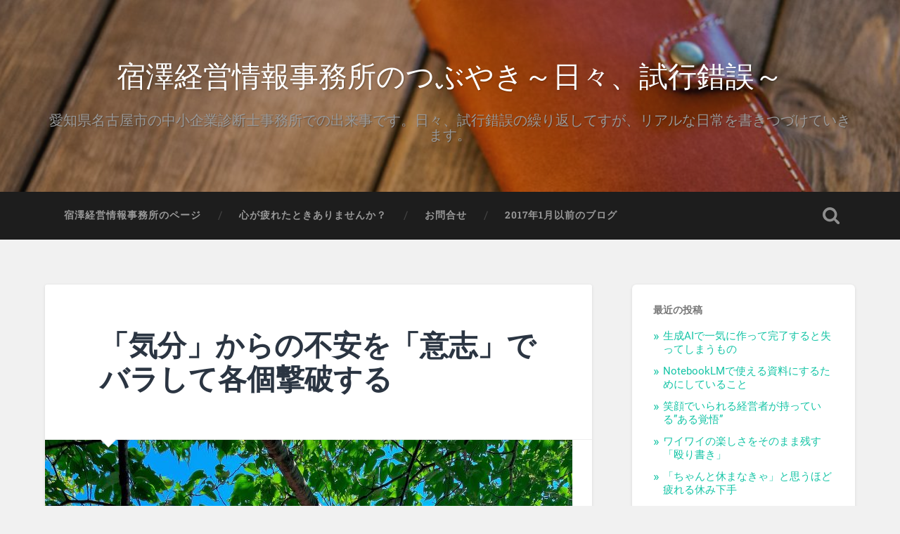

--- FILE ---
content_type: text/html; charset=UTF-8
request_url: https://www.shukuzawa.com/report/archives/13750
body_size: 16318
content:
<!DOCTYPE html>

<html dir="ltr" lang="ja" prefix="og: https://ogp.me/ns#">

	<head>
		
		<meta charset="UTF-8">
		<meta name="viewport" content="width=device-width, initial-scale=1.0, maximum-scale=1.0, user-scalable=no" >
						 
		<title>「気分」からの不安を「意志」でバラして各個撃破する | 宿澤経営情報事務所のつぶやき～日々、試行錯誤～</title>

		<!-- All in One SEO 4.7.8 - aioseo.com -->
	<meta name="description" content="自分はなんとなくの「気分」から生み出し育ててしまった「不安」の化け物がよく襲ってきます。 そんなときは「不安」の化け物を、各個撃破できる大きさにバラバラに分解してやります。 それを自分の考え抜いた「意志」で行えば、「仕事をしていく上での不安」にも打ち勝てると思います。" />
	<meta name="robots" content="max-image-preview:large" />
	<meta name="author" content="shukuzawa"/>
	<link rel="canonical" href="https://www.shukuzawa.com/report/archives/13750" />
	<meta name="generator" content="All in One SEO (AIOSEO) 4.7.8" />
		<meta property="og:locale" content="ja_JP" />
		<meta property="og:site_name" content="宿澤経営情報事務所のつぶやき～日々、試行錯誤～ | 愛知県名古屋市の中小企業診断士事務所での出来事です。日々、試行錯誤の繰り返してすが、リアルな日常を書きつづけていきます。" />
		<meta property="og:type" content="article" />
		<meta property="og:title" content="「気分」からの不安を「意志」でバラして各個撃破する | 宿澤経営情報事務所のつぶやき～日々、試行錯誤～" />
		<meta property="og:description" content="自分はなんとなくの「気分」から生み出し育ててしまった「不安」の化け物がよく襲ってきます。 そんなときは「不安」の化け物を、各個撃破できる大きさにバラバラに分解してやります。 それを自分の考え抜いた「意志」で行えば、「仕事をしていく上での不安」にも打ち勝てると思います。" />
		<meta property="og:url" content="https://www.shukuzawa.com/report/archives/13750" />
		<meta property="article:published_time" content="2023-05-27T02:30:00+00:00" />
		<meta property="article:modified_time" content="2023-05-27T21:33:19+00:00" />
		<meta name="twitter:card" content="summary" />
		<meta name="twitter:title" content="「気分」からの不安を「意志」でバラして各個撃破する | 宿澤経営情報事務所のつぶやき～日々、試行錯誤～" />
		<meta name="twitter:description" content="自分はなんとなくの「気分」から生み出し育ててしまった「不安」の化け物がよく襲ってきます。 そんなときは「不安」の化け物を、各個撃破できる大きさにバラバラに分解してやります。 それを自分の考え抜いた「意志」で行えば、「仕事をしていく上での不安」にも打ち勝てると思います。" />
		<meta name="google" content="nositelinkssearchbox" />
		<script type="application/ld+json" class="aioseo-schema">
			{"@context":"https:\/\/schema.org","@graph":[{"@type":"Article","@id":"https:\/\/www.shukuzawa.com\/report\/archives\/13750#article","name":"\u300c\u6c17\u5206\u300d\u304b\u3089\u306e\u4e0d\u5b89\u3092\u300c\u610f\u5fd7\u300d\u3067\u30d0\u30e9\u3057\u3066\u5404\u500b\u6483\u7834\u3059\u308b | \u5bbf\u6fa4\u7d4c\u55b6\u60c5\u5831\u4e8b\u52d9\u6240\u306e\u3064\u3076\u3084\u304d\uff5e\u65e5\u3005\u3001\u8a66\u884c\u932f\u8aa4\uff5e","headline":"\u300c\u6c17\u5206\u300d\u304b\u3089\u306e\u4e0d\u5b89\u3092\u300c\u610f\u5fd7\u300d\u3067\u30d0\u30e9\u3057\u3066\u5404\u500b\u6483\u7834\u3059\u308b","author":{"@id":"https:\/\/www.shukuzawa.com\/report\/archives\/author\/shukuzawa#author"},"publisher":{"@id":"https:\/\/www.shukuzawa.com\/report\/#organization"},"image":{"@type":"ImageObject","url":"https:\/\/www.shukuzawa.com\/report\/wp-content\/uploads\/2023\/05\/2023-05-27-01.jpg","width":750,"height":1000},"datePublished":"2023-05-27T11:30:00+09:00","dateModified":"2023-05-28T06:33:19+09:00","inLanguage":"ja","mainEntityOfPage":{"@id":"https:\/\/www.shukuzawa.com\/report\/archives\/13750#webpage"},"isPartOf":{"@id":"https:\/\/www.shukuzawa.com\/report\/archives\/13750#webpage"},"articleSection":"\u4ed5\u4e8b\u3067\u60f3\u3046\u3053\u3068"},{"@type":"BreadcrumbList","@id":"https:\/\/www.shukuzawa.com\/report\/archives\/13750#breadcrumblist","itemListElement":[{"@type":"ListItem","@id":"https:\/\/www.shukuzawa.com\/report\/#listItem","position":1,"name":"\u5bb6"}]},{"@type":"Organization","@id":"https:\/\/www.shukuzawa.com\/report\/#organization","name":"\u5bbf\u6fa4\u7d4c\u55b6\u60c5\u5831\u4e8b\u52d9\u6240\u306e\u3064\u3076\u3084\u304d\uff5e\u65e5\u3005\u3001\u8a66\u884c\u932f\u8aa4\uff5e","description":"\u611b\u77e5\u770c\u540d\u53e4\u5c4b\u5e02\u306e\u4e2d\u5c0f\u4f01\u696d\u8a3a\u65ad\u58eb\u4e8b\u52d9\u6240\u3067\u306e\u51fa\u6765\u4e8b\u3067\u3059\u3002\u65e5\u3005\u3001\u8a66\u884c\u932f\u8aa4\u306e\u7e70\u308a\u8fd4\u3057\u3066\u3059\u304c\u3001\u30ea\u30a2\u30eb\u306a\u65e5\u5e38\u3092\u66f8\u304d\u3064\u3065\u3051\u3066\u3044\u304d\u307e\u3059\u3002","url":"https:\/\/www.shukuzawa.com\/report\/"},{"@type":"Person","@id":"https:\/\/www.shukuzawa.com\/report\/archives\/author\/shukuzawa#author","url":"https:\/\/www.shukuzawa.com\/report\/archives\/author\/shukuzawa","name":"shukuzawa","image":{"@type":"ImageObject","@id":"https:\/\/www.shukuzawa.com\/report\/archives\/13750#authorImage","url":"https:\/\/secure.gravatar.com\/avatar\/b516879d9fedc812a564e87262dc595609de819518a75aa3e1a941b0818ec329?s=96&d=mm&r=g","width":96,"height":96,"caption":"shukuzawa"}},{"@type":"WebPage","@id":"https:\/\/www.shukuzawa.com\/report\/archives\/13750#webpage","url":"https:\/\/www.shukuzawa.com\/report\/archives\/13750","name":"\u300c\u6c17\u5206\u300d\u304b\u3089\u306e\u4e0d\u5b89\u3092\u300c\u610f\u5fd7\u300d\u3067\u30d0\u30e9\u3057\u3066\u5404\u500b\u6483\u7834\u3059\u308b | \u5bbf\u6fa4\u7d4c\u55b6\u60c5\u5831\u4e8b\u52d9\u6240\u306e\u3064\u3076\u3084\u304d\uff5e\u65e5\u3005\u3001\u8a66\u884c\u932f\u8aa4\uff5e","description":"\u81ea\u5206\u306f\u306a\u3093\u3068\u306a\u304f\u306e\u300c\u6c17\u5206\u300d\u304b\u3089\u751f\u307f\u51fa\u3057\u80b2\u3066\u3066\u3057\u307e\u3063\u305f\u300c\u4e0d\u5b89\u300d\u306e\u5316\u3051\u7269\u304c\u3088\u304f\u8972\u3063\u3066\u304d\u307e\u3059\u3002 \u305d\u3093\u306a\u3068\u304d\u306f\u300c\u4e0d\u5b89\u300d\u306e\u5316\u3051\u7269\u3092\u3001\u5404\u500b\u6483\u7834\u3067\u304d\u308b\u5927\u304d\u3055\u306b\u30d0\u30e9\u30d0\u30e9\u306b\u5206\u89e3\u3057\u3066\u3084\u308a\u307e\u3059\u3002 \u305d\u308c\u3092\u81ea\u5206\u306e\u8003\u3048\u629c\u3044\u305f\u300c\u610f\u5fd7\u300d\u3067\u884c\u3048\u3070\u3001\u300c\u4ed5\u4e8b\u3092\u3057\u3066\u3044\u304f\u4e0a\u3067\u306e\u4e0d\u5b89\u300d\u306b\u3082\u6253\u3061\u52dd\u3066\u308b\u3068\u601d\u3044\u307e\u3059\u3002","inLanguage":"ja","isPartOf":{"@id":"https:\/\/www.shukuzawa.com\/report\/#website"},"breadcrumb":{"@id":"https:\/\/www.shukuzawa.com\/report\/archives\/13750#breadcrumblist"},"author":{"@id":"https:\/\/www.shukuzawa.com\/report\/archives\/author\/shukuzawa#author"},"creator":{"@id":"https:\/\/www.shukuzawa.com\/report\/archives\/author\/shukuzawa#author"},"image":{"@type":"ImageObject","url":"https:\/\/www.shukuzawa.com\/report\/wp-content\/uploads\/2023\/05\/2023-05-27-01.jpg","@id":"https:\/\/www.shukuzawa.com\/report\/archives\/13750\/#mainImage","width":750,"height":1000},"primaryImageOfPage":{"@id":"https:\/\/www.shukuzawa.com\/report\/archives\/13750#mainImage"},"datePublished":"2023-05-27T11:30:00+09:00","dateModified":"2023-05-28T06:33:19+09:00"},{"@type":"WebSite","@id":"https:\/\/www.shukuzawa.com\/report\/#website","url":"https:\/\/www.shukuzawa.com\/report\/","name":"\u5bbf\u6fa4\u7d4c\u55b6\u60c5\u5831\u4e8b\u52d9\u6240\u306e\u3064\u3076\u3084\u304d\uff5e\u65e5\u3005\u3001\u8a66\u884c\u932f\u8aa4\uff5e","description":"\u611b\u77e5\u770c\u540d\u53e4\u5c4b\u5e02\u306e\u4e2d\u5c0f\u4f01\u696d\u8a3a\u65ad\u58eb\u4e8b\u52d9\u6240\u3067\u306e\u51fa\u6765\u4e8b\u3067\u3059\u3002\u65e5\u3005\u3001\u8a66\u884c\u932f\u8aa4\u306e\u7e70\u308a\u8fd4\u3057\u3066\u3059\u304c\u3001\u30ea\u30a2\u30eb\u306a\u65e5\u5e38\u3092\u66f8\u304d\u3064\u3065\u3051\u3066\u3044\u304d\u307e\u3059\u3002","inLanguage":"ja","publisher":{"@id":"https:\/\/www.shukuzawa.com\/report\/#organization"}}]}
		</script>
		<!-- All in One SEO -->

<link rel='dns-prefetch' href='//static.addtoany.com' />
<link rel="alternate" type="application/rss+xml" title="宿澤経営情報事務所のつぶやき～日々、試行錯誤～ &raquo; フィード" href="https://www.shukuzawa.com/report/feed" />
<link rel="alternate" type="application/rss+xml" title="宿澤経営情報事務所のつぶやき～日々、試行錯誤～ &raquo; コメントフィード" href="https://www.shukuzawa.com/report/comments/feed" />
<link rel="alternate" type="application/rss+xml" title="宿澤経営情報事務所のつぶやき～日々、試行錯誤～ &raquo; 「気分」からの不安を「意志」でバラして各個撃破する のコメントのフィード" href="https://www.shukuzawa.com/report/archives/13750/feed" />
<link rel="alternate" title="oEmbed (JSON)" type="application/json+oembed" href="https://www.shukuzawa.com/report/wp-json/oembed/1.0/embed?url=https%3A%2F%2Fwww.shukuzawa.com%2Freport%2Farchives%2F13750" />
<link rel="alternate" title="oEmbed (XML)" type="text/xml+oembed" href="https://www.shukuzawa.com/report/wp-json/oembed/1.0/embed?url=https%3A%2F%2Fwww.shukuzawa.com%2Freport%2Farchives%2F13750&#038;format=xml" />
<style id='wp-img-auto-sizes-contain-inline-css' type='text/css'>
img:is([sizes=auto i],[sizes^="auto," i]){contain-intrinsic-size:3000px 1500px}
/*# sourceURL=wp-img-auto-sizes-contain-inline-css */
</style>
<style id='wp-emoji-styles-inline-css' type='text/css'>

	img.wp-smiley, img.emoji {
		display: inline !important;
		border: none !important;
		box-shadow: none !important;
		height: 1em !important;
		width: 1em !important;
		margin: 0 0.07em !important;
		vertical-align: -0.1em !important;
		background: none !important;
		padding: 0 !important;
	}
/*# sourceURL=wp-emoji-styles-inline-css */
</style>
<style id='wp-block-library-inline-css' type='text/css'>
:root{--wp-block-synced-color:#7a00df;--wp-block-synced-color--rgb:122,0,223;--wp-bound-block-color:var(--wp-block-synced-color);--wp-editor-canvas-background:#ddd;--wp-admin-theme-color:#007cba;--wp-admin-theme-color--rgb:0,124,186;--wp-admin-theme-color-darker-10:#006ba1;--wp-admin-theme-color-darker-10--rgb:0,107,160.5;--wp-admin-theme-color-darker-20:#005a87;--wp-admin-theme-color-darker-20--rgb:0,90,135;--wp-admin-border-width-focus:2px}@media (min-resolution:192dpi){:root{--wp-admin-border-width-focus:1.5px}}.wp-element-button{cursor:pointer}:root .has-very-light-gray-background-color{background-color:#eee}:root .has-very-dark-gray-background-color{background-color:#313131}:root .has-very-light-gray-color{color:#eee}:root .has-very-dark-gray-color{color:#313131}:root .has-vivid-green-cyan-to-vivid-cyan-blue-gradient-background{background:linear-gradient(135deg,#00d084,#0693e3)}:root .has-purple-crush-gradient-background{background:linear-gradient(135deg,#34e2e4,#4721fb 50%,#ab1dfe)}:root .has-hazy-dawn-gradient-background{background:linear-gradient(135deg,#faaca8,#dad0ec)}:root .has-subdued-olive-gradient-background{background:linear-gradient(135deg,#fafae1,#67a671)}:root .has-atomic-cream-gradient-background{background:linear-gradient(135deg,#fdd79a,#004a59)}:root .has-nightshade-gradient-background{background:linear-gradient(135deg,#330968,#31cdcf)}:root .has-midnight-gradient-background{background:linear-gradient(135deg,#020381,#2874fc)}:root{--wp--preset--font-size--normal:16px;--wp--preset--font-size--huge:42px}.has-regular-font-size{font-size:1em}.has-larger-font-size{font-size:2.625em}.has-normal-font-size{font-size:var(--wp--preset--font-size--normal)}.has-huge-font-size{font-size:var(--wp--preset--font-size--huge)}.has-text-align-center{text-align:center}.has-text-align-left{text-align:left}.has-text-align-right{text-align:right}.has-fit-text{white-space:nowrap!important}#end-resizable-editor-section{display:none}.aligncenter{clear:both}.items-justified-left{justify-content:flex-start}.items-justified-center{justify-content:center}.items-justified-right{justify-content:flex-end}.items-justified-space-between{justify-content:space-between}.screen-reader-text{border:0;clip-path:inset(50%);height:1px;margin:-1px;overflow:hidden;padding:0;position:absolute;width:1px;word-wrap:normal!important}.screen-reader-text:focus{background-color:#ddd;clip-path:none;color:#444;display:block;font-size:1em;height:auto;left:5px;line-height:normal;padding:15px 23px 14px;text-decoration:none;top:5px;width:auto;z-index:100000}html :where(.has-border-color){border-style:solid}html :where([style*=border-top-color]){border-top-style:solid}html :where([style*=border-right-color]){border-right-style:solid}html :where([style*=border-bottom-color]){border-bottom-style:solid}html :where([style*=border-left-color]){border-left-style:solid}html :where([style*=border-width]){border-style:solid}html :where([style*=border-top-width]){border-top-style:solid}html :where([style*=border-right-width]){border-right-style:solid}html :where([style*=border-bottom-width]){border-bottom-style:solid}html :where([style*=border-left-width]){border-left-style:solid}html :where(img[class*=wp-image-]){height:auto;max-width:100%}:where(figure){margin:0 0 1em}html :where(.is-position-sticky){--wp-admin--admin-bar--position-offset:var(--wp-admin--admin-bar--height,0px)}@media screen and (max-width:600px){html :where(.is-position-sticky){--wp-admin--admin-bar--position-offset:0px}}

/*# sourceURL=wp-block-library-inline-css */
</style><style id='wp-block-image-inline-css' type='text/css'>
.wp-block-image>a,.wp-block-image>figure>a{display:inline-block}.wp-block-image img{box-sizing:border-box;height:auto;max-width:100%;vertical-align:bottom}@media not (prefers-reduced-motion){.wp-block-image img.hide{visibility:hidden}.wp-block-image img.show{animation:show-content-image .4s}}.wp-block-image[style*=border-radius] img,.wp-block-image[style*=border-radius]>a{border-radius:inherit}.wp-block-image.has-custom-border img{box-sizing:border-box}.wp-block-image.aligncenter{text-align:center}.wp-block-image.alignfull>a,.wp-block-image.alignwide>a{width:100%}.wp-block-image.alignfull img,.wp-block-image.alignwide img{height:auto;width:100%}.wp-block-image .aligncenter,.wp-block-image .alignleft,.wp-block-image .alignright,.wp-block-image.aligncenter,.wp-block-image.alignleft,.wp-block-image.alignright{display:table}.wp-block-image .aligncenter>figcaption,.wp-block-image .alignleft>figcaption,.wp-block-image .alignright>figcaption,.wp-block-image.aligncenter>figcaption,.wp-block-image.alignleft>figcaption,.wp-block-image.alignright>figcaption{caption-side:bottom;display:table-caption}.wp-block-image .alignleft{float:left;margin:.5em 1em .5em 0}.wp-block-image .alignright{float:right;margin:.5em 0 .5em 1em}.wp-block-image .aligncenter{margin-left:auto;margin-right:auto}.wp-block-image :where(figcaption){margin-bottom:1em;margin-top:.5em}.wp-block-image.is-style-circle-mask img{border-radius:9999px}@supports ((-webkit-mask-image:none) or (mask-image:none)) or (-webkit-mask-image:none){.wp-block-image.is-style-circle-mask img{border-radius:0;-webkit-mask-image:url('data:image/svg+xml;utf8,<svg viewBox="0 0 100 100" xmlns="http://www.w3.org/2000/svg"><circle cx="50" cy="50" r="50"/></svg>');mask-image:url('data:image/svg+xml;utf8,<svg viewBox="0 0 100 100" xmlns="http://www.w3.org/2000/svg"><circle cx="50" cy="50" r="50"/></svg>');mask-mode:alpha;-webkit-mask-position:center;mask-position:center;-webkit-mask-repeat:no-repeat;mask-repeat:no-repeat;-webkit-mask-size:contain;mask-size:contain}}:root :where(.wp-block-image.is-style-rounded img,.wp-block-image .is-style-rounded img){border-radius:9999px}.wp-block-image figure{margin:0}.wp-lightbox-container{display:flex;flex-direction:column;position:relative}.wp-lightbox-container img{cursor:zoom-in}.wp-lightbox-container img:hover+button{opacity:1}.wp-lightbox-container button{align-items:center;backdrop-filter:blur(16px) saturate(180%);background-color:#5a5a5a40;border:none;border-radius:4px;cursor:zoom-in;display:flex;height:20px;justify-content:center;opacity:0;padding:0;position:absolute;right:16px;text-align:center;top:16px;width:20px;z-index:100}@media not (prefers-reduced-motion){.wp-lightbox-container button{transition:opacity .2s ease}}.wp-lightbox-container button:focus-visible{outline:3px auto #5a5a5a40;outline:3px auto -webkit-focus-ring-color;outline-offset:3px}.wp-lightbox-container button:hover{cursor:pointer;opacity:1}.wp-lightbox-container button:focus{opacity:1}.wp-lightbox-container button:focus,.wp-lightbox-container button:hover,.wp-lightbox-container button:not(:hover):not(:active):not(.has-background){background-color:#5a5a5a40;border:none}.wp-lightbox-overlay{box-sizing:border-box;cursor:zoom-out;height:100vh;left:0;overflow:hidden;position:fixed;top:0;visibility:hidden;width:100%;z-index:100000}.wp-lightbox-overlay .close-button{align-items:center;cursor:pointer;display:flex;justify-content:center;min-height:40px;min-width:40px;padding:0;position:absolute;right:calc(env(safe-area-inset-right) + 16px);top:calc(env(safe-area-inset-top) + 16px);z-index:5000000}.wp-lightbox-overlay .close-button:focus,.wp-lightbox-overlay .close-button:hover,.wp-lightbox-overlay .close-button:not(:hover):not(:active):not(.has-background){background:none;border:none}.wp-lightbox-overlay .lightbox-image-container{height:var(--wp--lightbox-container-height);left:50%;overflow:hidden;position:absolute;top:50%;transform:translate(-50%,-50%);transform-origin:top left;width:var(--wp--lightbox-container-width);z-index:9999999999}.wp-lightbox-overlay .wp-block-image{align-items:center;box-sizing:border-box;display:flex;height:100%;justify-content:center;margin:0;position:relative;transform-origin:0 0;width:100%;z-index:3000000}.wp-lightbox-overlay .wp-block-image img{height:var(--wp--lightbox-image-height);min-height:var(--wp--lightbox-image-height);min-width:var(--wp--lightbox-image-width);width:var(--wp--lightbox-image-width)}.wp-lightbox-overlay .wp-block-image figcaption{display:none}.wp-lightbox-overlay button{background:none;border:none}.wp-lightbox-overlay .scrim{background-color:#fff;height:100%;opacity:.9;position:absolute;width:100%;z-index:2000000}.wp-lightbox-overlay.active{visibility:visible}@media not (prefers-reduced-motion){.wp-lightbox-overlay.active{animation:turn-on-visibility .25s both}.wp-lightbox-overlay.active img{animation:turn-on-visibility .35s both}.wp-lightbox-overlay.show-closing-animation:not(.active){animation:turn-off-visibility .35s both}.wp-lightbox-overlay.show-closing-animation:not(.active) img{animation:turn-off-visibility .25s both}.wp-lightbox-overlay.zoom.active{animation:none;opacity:1;visibility:visible}.wp-lightbox-overlay.zoom.active .lightbox-image-container{animation:lightbox-zoom-in .4s}.wp-lightbox-overlay.zoom.active .lightbox-image-container img{animation:none}.wp-lightbox-overlay.zoom.active .scrim{animation:turn-on-visibility .4s forwards}.wp-lightbox-overlay.zoom.show-closing-animation:not(.active){animation:none}.wp-lightbox-overlay.zoom.show-closing-animation:not(.active) .lightbox-image-container{animation:lightbox-zoom-out .4s}.wp-lightbox-overlay.zoom.show-closing-animation:not(.active) .lightbox-image-container img{animation:none}.wp-lightbox-overlay.zoom.show-closing-animation:not(.active) .scrim{animation:turn-off-visibility .4s forwards}}@keyframes show-content-image{0%{visibility:hidden}99%{visibility:hidden}to{visibility:visible}}@keyframes turn-on-visibility{0%{opacity:0}to{opacity:1}}@keyframes turn-off-visibility{0%{opacity:1;visibility:visible}99%{opacity:0;visibility:visible}to{opacity:0;visibility:hidden}}@keyframes lightbox-zoom-in{0%{transform:translate(calc((-100vw + var(--wp--lightbox-scrollbar-width))/2 + var(--wp--lightbox-initial-left-position)),calc(-50vh + var(--wp--lightbox-initial-top-position))) scale(var(--wp--lightbox-scale))}to{transform:translate(-50%,-50%) scale(1)}}@keyframes lightbox-zoom-out{0%{transform:translate(-50%,-50%) scale(1);visibility:visible}99%{visibility:visible}to{transform:translate(calc((-100vw + var(--wp--lightbox-scrollbar-width))/2 + var(--wp--lightbox-initial-left-position)),calc(-50vh + var(--wp--lightbox-initial-top-position))) scale(var(--wp--lightbox-scale));visibility:hidden}}
/*# sourceURL=https://www.shukuzawa.com/report/wp-includes/blocks/image/style.min.css */
</style>
<style id='wp-block-paragraph-inline-css' type='text/css'>
.is-small-text{font-size:.875em}.is-regular-text{font-size:1em}.is-large-text{font-size:2.25em}.is-larger-text{font-size:3em}.has-drop-cap:not(:focus):first-letter{float:left;font-size:8.4em;font-style:normal;font-weight:100;line-height:.68;margin:.05em .1em 0 0;text-transform:uppercase}body.rtl .has-drop-cap:not(:focus):first-letter{float:none;margin-left:.1em}p.has-drop-cap.has-background{overflow:hidden}:root :where(p.has-background){padding:1.25em 2.375em}:where(p.has-text-color:not(.has-link-color)) a{color:inherit}p.has-text-align-left[style*="writing-mode:vertical-lr"],p.has-text-align-right[style*="writing-mode:vertical-rl"]{rotate:180deg}
/*# sourceURL=https://www.shukuzawa.com/report/wp-includes/blocks/paragraph/style.min.css */
</style>
<style id='global-styles-inline-css' type='text/css'>
:root{--wp--preset--aspect-ratio--square: 1;--wp--preset--aspect-ratio--4-3: 4/3;--wp--preset--aspect-ratio--3-4: 3/4;--wp--preset--aspect-ratio--3-2: 3/2;--wp--preset--aspect-ratio--2-3: 2/3;--wp--preset--aspect-ratio--16-9: 16/9;--wp--preset--aspect-ratio--9-16: 9/16;--wp--preset--color--black: #222;--wp--preset--color--cyan-bluish-gray: #abb8c3;--wp--preset--color--white: #fff;--wp--preset--color--pale-pink: #f78da7;--wp--preset--color--vivid-red: #cf2e2e;--wp--preset--color--luminous-vivid-orange: #ff6900;--wp--preset--color--luminous-vivid-amber: #fcb900;--wp--preset--color--light-green-cyan: #7bdcb5;--wp--preset--color--vivid-green-cyan: #00d084;--wp--preset--color--pale-cyan-blue: #8ed1fc;--wp--preset--color--vivid-cyan-blue: #0693e3;--wp--preset--color--vivid-purple: #9b51e0;--wp--preset--color--accent: #13C4A5;--wp--preset--color--dark-gray: #444;--wp--preset--color--medium-gray: #666;--wp--preset--color--light-gray: #888;--wp--preset--gradient--vivid-cyan-blue-to-vivid-purple: linear-gradient(135deg,rgb(6,147,227) 0%,rgb(155,81,224) 100%);--wp--preset--gradient--light-green-cyan-to-vivid-green-cyan: linear-gradient(135deg,rgb(122,220,180) 0%,rgb(0,208,130) 100%);--wp--preset--gradient--luminous-vivid-amber-to-luminous-vivid-orange: linear-gradient(135deg,rgb(252,185,0) 0%,rgb(255,105,0) 100%);--wp--preset--gradient--luminous-vivid-orange-to-vivid-red: linear-gradient(135deg,rgb(255,105,0) 0%,rgb(207,46,46) 100%);--wp--preset--gradient--very-light-gray-to-cyan-bluish-gray: linear-gradient(135deg,rgb(238,238,238) 0%,rgb(169,184,195) 100%);--wp--preset--gradient--cool-to-warm-spectrum: linear-gradient(135deg,rgb(74,234,220) 0%,rgb(151,120,209) 20%,rgb(207,42,186) 40%,rgb(238,44,130) 60%,rgb(251,105,98) 80%,rgb(254,248,76) 100%);--wp--preset--gradient--blush-light-purple: linear-gradient(135deg,rgb(255,206,236) 0%,rgb(152,150,240) 100%);--wp--preset--gradient--blush-bordeaux: linear-gradient(135deg,rgb(254,205,165) 0%,rgb(254,45,45) 50%,rgb(107,0,62) 100%);--wp--preset--gradient--luminous-dusk: linear-gradient(135deg,rgb(255,203,112) 0%,rgb(199,81,192) 50%,rgb(65,88,208) 100%);--wp--preset--gradient--pale-ocean: linear-gradient(135deg,rgb(255,245,203) 0%,rgb(182,227,212) 50%,rgb(51,167,181) 100%);--wp--preset--gradient--electric-grass: linear-gradient(135deg,rgb(202,248,128) 0%,rgb(113,206,126) 100%);--wp--preset--gradient--midnight: linear-gradient(135deg,rgb(2,3,129) 0%,rgb(40,116,252) 100%);--wp--preset--font-size--small: 16px;--wp--preset--font-size--medium: 20px;--wp--preset--font-size--large: 24px;--wp--preset--font-size--x-large: 42px;--wp--preset--font-size--regular: 18px;--wp--preset--font-size--larger: 32px;--wp--preset--spacing--20: 0.44rem;--wp--preset--spacing--30: 0.67rem;--wp--preset--spacing--40: 1rem;--wp--preset--spacing--50: 1.5rem;--wp--preset--spacing--60: 2.25rem;--wp--preset--spacing--70: 3.38rem;--wp--preset--spacing--80: 5.06rem;--wp--preset--shadow--natural: 6px 6px 9px rgba(0, 0, 0, 0.2);--wp--preset--shadow--deep: 12px 12px 50px rgba(0, 0, 0, 0.4);--wp--preset--shadow--sharp: 6px 6px 0px rgba(0, 0, 0, 0.2);--wp--preset--shadow--outlined: 6px 6px 0px -3px rgb(255, 255, 255), 6px 6px rgb(0, 0, 0);--wp--preset--shadow--crisp: 6px 6px 0px rgb(0, 0, 0);}:where(.is-layout-flex){gap: 0.5em;}:where(.is-layout-grid){gap: 0.5em;}body .is-layout-flex{display: flex;}.is-layout-flex{flex-wrap: wrap;align-items: center;}.is-layout-flex > :is(*, div){margin: 0;}body .is-layout-grid{display: grid;}.is-layout-grid > :is(*, div){margin: 0;}:where(.wp-block-columns.is-layout-flex){gap: 2em;}:where(.wp-block-columns.is-layout-grid){gap: 2em;}:where(.wp-block-post-template.is-layout-flex){gap: 1.25em;}:where(.wp-block-post-template.is-layout-grid){gap: 1.25em;}.has-black-color{color: var(--wp--preset--color--black) !important;}.has-cyan-bluish-gray-color{color: var(--wp--preset--color--cyan-bluish-gray) !important;}.has-white-color{color: var(--wp--preset--color--white) !important;}.has-pale-pink-color{color: var(--wp--preset--color--pale-pink) !important;}.has-vivid-red-color{color: var(--wp--preset--color--vivid-red) !important;}.has-luminous-vivid-orange-color{color: var(--wp--preset--color--luminous-vivid-orange) !important;}.has-luminous-vivid-amber-color{color: var(--wp--preset--color--luminous-vivid-amber) !important;}.has-light-green-cyan-color{color: var(--wp--preset--color--light-green-cyan) !important;}.has-vivid-green-cyan-color{color: var(--wp--preset--color--vivid-green-cyan) !important;}.has-pale-cyan-blue-color{color: var(--wp--preset--color--pale-cyan-blue) !important;}.has-vivid-cyan-blue-color{color: var(--wp--preset--color--vivid-cyan-blue) !important;}.has-vivid-purple-color{color: var(--wp--preset--color--vivid-purple) !important;}.has-black-background-color{background-color: var(--wp--preset--color--black) !important;}.has-cyan-bluish-gray-background-color{background-color: var(--wp--preset--color--cyan-bluish-gray) !important;}.has-white-background-color{background-color: var(--wp--preset--color--white) !important;}.has-pale-pink-background-color{background-color: var(--wp--preset--color--pale-pink) !important;}.has-vivid-red-background-color{background-color: var(--wp--preset--color--vivid-red) !important;}.has-luminous-vivid-orange-background-color{background-color: var(--wp--preset--color--luminous-vivid-orange) !important;}.has-luminous-vivid-amber-background-color{background-color: var(--wp--preset--color--luminous-vivid-amber) !important;}.has-light-green-cyan-background-color{background-color: var(--wp--preset--color--light-green-cyan) !important;}.has-vivid-green-cyan-background-color{background-color: var(--wp--preset--color--vivid-green-cyan) !important;}.has-pale-cyan-blue-background-color{background-color: var(--wp--preset--color--pale-cyan-blue) !important;}.has-vivid-cyan-blue-background-color{background-color: var(--wp--preset--color--vivid-cyan-blue) !important;}.has-vivid-purple-background-color{background-color: var(--wp--preset--color--vivid-purple) !important;}.has-black-border-color{border-color: var(--wp--preset--color--black) !important;}.has-cyan-bluish-gray-border-color{border-color: var(--wp--preset--color--cyan-bluish-gray) !important;}.has-white-border-color{border-color: var(--wp--preset--color--white) !important;}.has-pale-pink-border-color{border-color: var(--wp--preset--color--pale-pink) !important;}.has-vivid-red-border-color{border-color: var(--wp--preset--color--vivid-red) !important;}.has-luminous-vivid-orange-border-color{border-color: var(--wp--preset--color--luminous-vivid-orange) !important;}.has-luminous-vivid-amber-border-color{border-color: var(--wp--preset--color--luminous-vivid-amber) !important;}.has-light-green-cyan-border-color{border-color: var(--wp--preset--color--light-green-cyan) !important;}.has-vivid-green-cyan-border-color{border-color: var(--wp--preset--color--vivid-green-cyan) !important;}.has-pale-cyan-blue-border-color{border-color: var(--wp--preset--color--pale-cyan-blue) !important;}.has-vivid-cyan-blue-border-color{border-color: var(--wp--preset--color--vivid-cyan-blue) !important;}.has-vivid-purple-border-color{border-color: var(--wp--preset--color--vivid-purple) !important;}.has-vivid-cyan-blue-to-vivid-purple-gradient-background{background: var(--wp--preset--gradient--vivid-cyan-blue-to-vivid-purple) !important;}.has-light-green-cyan-to-vivid-green-cyan-gradient-background{background: var(--wp--preset--gradient--light-green-cyan-to-vivid-green-cyan) !important;}.has-luminous-vivid-amber-to-luminous-vivid-orange-gradient-background{background: var(--wp--preset--gradient--luminous-vivid-amber-to-luminous-vivid-orange) !important;}.has-luminous-vivid-orange-to-vivid-red-gradient-background{background: var(--wp--preset--gradient--luminous-vivid-orange-to-vivid-red) !important;}.has-very-light-gray-to-cyan-bluish-gray-gradient-background{background: var(--wp--preset--gradient--very-light-gray-to-cyan-bluish-gray) !important;}.has-cool-to-warm-spectrum-gradient-background{background: var(--wp--preset--gradient--cool-to-warm-spectrum) !important;}.has-blush-light-purple-gradient-background{background: var(--wp--preset--gradient--blush-light-purple) !important;}.has-blush-bordeaux-gradient-background{background: var(--wp--preset--gradient--blush-bordeaux) !important;}.has-luminous-dusk-gradient-background{background: var(--wp--preset--gradient--luminous-dusk) !important;}.has-pale-ocean-gradient-background{background: var(--wp--preset--gradient--pale-ocean) !important;}.has-electric-grass-gradient-background{background: var(--wp--preset--gradient--electric-grass) !important;}.has-midnight-gradient-background{background: var(--wp--preset--gradient--midnight) !important;}.has-small-font-size{font-size: var(--wp--preset--font-size--small) !important;}.has-medium-font-size{font-size: var(--wp--preset--font-size--medium) !important;}.has-large-font-size{font-size: var(--wp--preset--font-size--large) !important;}.has-x-large-font-size{font-size: var(--wp--preset--font-size--x-large) !important;}
/*# sourceURL=global-styles-inline-css */
</style>

<style id='classic-theme-styles-inline-css' type='text/css'>
/*! This file is auto-generated */
.wp-block-button__link{color:#fff;background-color:#32373c;border-radius:9999px;box-shadow:none;text-decoration:none;padding:calc(.667em + 2px) calc(1.333em + 2px);font-size:1.125em}.wp-block-file__button{background:#32373c;color:#fff;text-decoration:none}
/*# sourceURL=/wp-includes/css/classic-themes.min.css */
</style>
<link rel='stylesheet' id='addtoany-css' href='https://www.shukuzawa.com/report/wp-content/plugins/add-to-any/addtoany.min.css?ver=1.16' type='text/css' media='all' />
<link rel='stylesheet' id='baskerville_googleFonts-css' href='https://www.shukuzawa.com/report/wp-content/themes/baskerville/assets/css/fonts.css?ver=6.9' type='text/css' media='all' />
<link rel='stylesheet' id='baskerville_style-css' href='https://www.shukuzawa.com/report/wp-content/themes/baskerville/style.css?ver=2.2.2' type='text/css' media='all' />
<script type="text/javascript" id="addtoany-core-js-before">
/* <![CDATA[ */
window.a2a_config=window.a2a_config||{};a2a_config.callbacks=[];a2a_config.overlays=[];a2a_config.templates={};a2a_localize = {
	Share: "共有",
	Save: "ブックマーク",
	Subscribe: "購読",
	Email: "メール",
	Bookmark: "ブックマーク",
	ShowAll: "すべて表示する",
	ShowLess: "小さく表示する",
	FindServices: "サービスを探す",
	FindAnyServiceToAddTo: "追加するサービスを今すぐ探す",
	PoweredBy: "Powered by",
	ShareViaEmail: "メールでシェアする",
	SubscribeViaEmail: "メールで購読する",
	BookmarkInYourBrowser: "ブラウザにブックマーク",
	BookmarkInstructions: "このページをブックマークするには、 Ctrl+D または \u2318+D を押下。",
	AddToYourFavorites: "お気に入りに追加",
	SendFromWebOrProgram: "任意のメールアドレスまたはメールプログラムから送信",
	EmailProgram: "メールプログラム",
	More: "詳細&#8230;",
	ThanksForSharing: "共有ありがとうございます !",
	ThanksForFollowing: "フォローありがとうございます !"
};


//# sourceURL=addtoany-core-js-before
/* ]]> */
</script>
<script type="text/javascript" defer src="https://static.addtoany.com/menu/page.js" id="addtoany-core-js"></script>
<script type="text/javascript" src="https://www.shukuzawa.com/report/wp-includes/js/jquery/jquery.min.js?ver=3.7.1" id="jquery-core-js"></script>
<script type="text/javascript" src="https://www.shukuzawa.com/report/wp-includes/js/jquery/jquery-migrate.min.js?ver=3.4.1" id="jquery-migrate-js"></script>
<script type="text/javascript" defer src="https://www.shukuzawa.com/report/wp-content/plugins/add-to-any/addtoany.min.js?ver=1.1" id="addtoany-jquery-js"></script>
<script type="text/javascript" src="https://www.shukuzawa.com/report/wp-includes/js/imagesloaded.min.js?ver=5.0.0" id="imagesloaded-js"></script>
<script type="text/javascript" src="https://www.shukuzawa.com/report/wp-includes/js/masonry.min.js?ver=4.2.2" id="masonry-js"></script>
<script type="text/javascript" src="https://www.shukuzawa.com/report/wp-content/themes/baskerville/assets/js/jquery.flexslider-min.js?ver=2.7.2" id="baskerville_flexslider-js"></script>
<script type="text/javascript" src="https://www.shukuzawa.com/report/wp-content/themes/baskerville/assets/js/global.js?ver=2.2.2" id="baskerville_global-js"></script>
<link rel="https://api.w.org/" href="https://www.shukuzawa.com/report/wp-json/" /><link rel="alternate" title="JSON" type="application/json" href="https://www.shukuzawa.com/report/wp-json/wp/v2/posts/13750" /><link rel="EditURI" type="application/rsd+xml" title="RSD" href="https://www.shukuzawa.com/report/xmlrpc.php?rsd" />
<meta name="generator" content="WordPress 6.9" />
<link rel='shortlink' href='https://www.shukuzawa.com/report/?p=13750' />
		<script type="text/javascript">
				(function(c,l,a,r,i,t,y){
					c[a]=c[a]||function(){(c[a].q=c[a].q||[]).push(arguments)};t=l.createElement(r);t.async=1;
					t.src="https://www.clarity.ms/tag/"+i+"?ref=wordpress";y=l.getElementsByTagName(r)[0];y.parentNode.insertBefore(t,y);
				})(window, document, "clarity", "script", "js4gtd9yj0");
		</script>
		<link rel="icon" href="https://www.shukuzawa.com/report/wp-content/uploads/2017/01/2015-12-22-04-150x150.jpg" sizes="32x32" />
<link rel="icon" href="https://www.shukuzawa.com/report/wp-content/uploads/2017/01/2015-12-22-04.jpg" sizes="192x192" />
<link rel="apple-touch-icon" href="https://www.shukuzawa.com/report/wp-content/uploads/2017/01/2015-12-22-04.jpg" />
<meta name="msapplication-TileImage" content="https://www.shukuzawa.com/report/wp-content/uploads/2017/01/2015-12-22-04.jpg" />
		
		
		<!-- Google tag (gtag.js) -->
<script async src="https://www.googletagmanager.com/gtag/js?id=G-LEY2LD4J8L"></script>
<script>
  window.dataLayer = window.dataLayer || [];
  function gtag(){dataLayer.push(arguments);}
  gtag('js', new Date());

  gtag('config', 'G-LEY2LD4J8L');
</script>
			<!-- Google tag (gtag.js) end-->	
		
	
	</head>
	
	<body class="wp-singular post-template-default single single-post postid-13750 single-format-standard wp-theme-baskerville has-featured-image single single-post">

		
		<a class="skip-link button" href="#site-content">Skip to the content</a>
	
		<div class="header section small-padding bg-dark bg-image" style="background-image: url( https://www.shukuzawa.com/report/wp-content/uploads/2017/01/cropped-a0001_017723_m-1-1.jpg );">
		
			<div class="cover"></div>
			
			<div class="header-search-block bg-graphite hidden">
				<form role="search"  method="get" class="searchform" action="https://www.shukuzawa.com/report/">
	<label for="search-form-696ac63971ded">
		<span class="screen-reader-text">Search for:</span>
		<input type="search" id="search-form-696ac63971ded" class="search-field" placeholder="Search form" value="" name="s" />
	</label>
	<input type="submit" class="searchsubmit" value="Search" />
</form>
			</div><!-- .header-search-block -->
					
			<div class="header-inner section-inner">
			
				
					<div class="blog-title">
						<a href="https://www.shukuzawa.com/report" rel="home">宿澤経営情報事務所のつぶやき～日々、試行錯誤～</a>
					</div>
				
											<h3 class="blog-description">愛知県名古屋市の中小企業診断士事務所での出来事です。日々、試行錯誤の繰り返してすが、リアルな日常を書きつづけていきます。</h3>
									
											
			</div><!-- .header-inner -->
						
		</div><!-- .header -->
		
		<div class="navigation section no-padding bg-dark">
		
			<div class="navigation-inner section-inner">
			
				<button class="nav-toggle toggle fleft hidden">
					
					<div class="bar"></div>
					<div class="bar"></div>
					<div class="bar"></div>
					
				</button>
						
				<ul class="main-menu">
				
					<li id="menu-item-98" class="menu-item menu-item-type-custom menu-item-object-custom menu-item-98"><a href="https://www.shukuzawa.com/">宿澤経営情報事務所のページ</a></li>
<li id="menu-item-492" class="menu-item menu-item-type-custom menu-item-object-custom menu-item-492"><a href="https://www.shukuzawa.com/kokoro/">心が疲れたときありませんか？</a></li>
<li id="menu-item-485" class="menu-item menu-item-type-custom menu-item-object-custom menu-item-485"><a href="https://www.shukuzawa.com/feedback">お問合せ</a></li>
<li id="menu-item-6475" class="menu-item menu-item-type-custom menu-item-object-custom menu-item-6475"><a href="https://www.shukuzawa.com/blog/">2017年1月以前のブログ</a></li>
											
				</ul><!-- .main-menu -->
				 
				<button class="search-toggle toggle fright">
					<span class="screen-reader-text">Toggle search field</span>
				</button>
				 
				<div class="clear"></div>
				 
			</div><!-- .navigation-inner -->
			
		</div><!-- .navigation -->
		
		<div class="mobile-navigation section bg-graphite no-padding hidden">
					
			<ul class="mobile-menu">
			
				<li class="menu-item menu-item-type-custom menu-item-object-custom menu-item-98"><a href="https://www.shukuzawa.com/">宿澤経営情報事務所のページ</a></li>
<li class="menu-item menu-item-type-custom menu-item-object-custom menu-item-492"><a href="https://www.shukuzawa.com/kokoro/">心が疲れたときありませんか？</a></li>
<li class="menu-item menu-item-type-custom menu-item-object-custom menu-item-485"><a href="https://www.shukuzawa.com/feedback">お問合せ</a></li>
<li class="menu-item menu-item-type-custom menu-item-object-custom menu-item-6475"><a href="https://www.shukuzawa.com/blog/">2017年1月以前のブログ</a></li>
										
			 </ul><!-- .main-menu -->
		
		</div><!-- .mobile-navigation -->
<div class="wrapper section medium-padding" id="site-content">
										
	<div class="section-inner">
	
		<div class="content fleft">
												        
									
				<div id="post-13750" class="post-13750 post type-post status-publish format-standard has-post-thumbnail hentry category-5">

									
					<div class="post-header">

												
						    <h1 class="post-title"><a href="https://www.shukuzawa.com/report/archives/13750" rel="bookmark">「気分」からの不安を「意志」でバラして各個撃破する</a></h1>

											    
					</div><!-- .post-header -->
					
										
						<div class="featured-media">
						
							<img width="750" height="1000" src="https://www.shukuzawa.com/report/wp-content/uploads/2023/05/2023-05-27-01.jpg" class="attachment-post-image size-post-image wp-post-image" alt="" decoding="async" fetchpriority="high" srcset="https://www.shukuzawa.com/report/wp-content/uploads/2023/05/2023-05-27-01.jpg 750w, https://www.shukuzawa.com/report/wp-content/uploads/2023/05/2023-05-27-01-225x300.jpg 225w, https://www.shukuzawa.com/report/wp-content/uploads/2023/05/2023-05-27-01-600x800.jpg 600w" sizes="(max-width: 750px) 100vw, 750px" />									
						</div><!-- .featured-media -->
					
																			                                    	    
					<div class="post-content">
						
						
<p>午前中はZoomでビジネスカウンセリングでした。<br>ビジネスカウンセリングは、自分が「力になれれば嬉しい」と想う人たちから依頼を頂いた大切な時間です。</p>



<p>なかなか、時間が取れなくて枠を増やすのが難しい状況ですが、これは増やしていきたいと考えています。<br>そのビジネスカウンセリングで、よくある相談が「仕事をしていく上での不安」です。</p>



<p>自分自身も「仕事をしていく上での不安」と常に格闘しているので、とても共感できる相談です。<br>この「不安」は放っておくと、どんどん成長していく傾向があります。</p>



<p>ならば、どこかでこの「不安」を止めないといけないと思います。<br>では、どうやって「不安」を止めるのか？　自分的には「不安」を分解してみることだと考えています。</p>



<p>「不安」は、もともとは小さなものが、いろいろな複合・成長してややこしくなり手に負えなくなることが多いです。<br>ならば、複合・成長してしまった「不安」を再度分解して、小さくなったモノを一つ一つ潰すのがよいです。</p>



<p>いつも友人から教えてもらった言葉「不安は気分、楽観は意志」を思い出します。<br>自分もなんとなくの「気分」から生み出し育ててしまった「不安」の化け物がよく襲ってきます。</p>



<p>そんなときは「不安」の化け物を、各個撃破できる大きさにバラバラに分解してやります。<br>それを自分の考え抜いた「意志」で行えば、「仕事をしていく上での不安」にも打ち勝てると思います。</p>



<figure class="wp-block-image size-full"><img decoding="async" width="750" height="1000" src="https://www.shukuzawa.com/report/wp-content/uploads/2023/05/2023-05-27-01.jpg" alt="" class="wp-image-13751" srcset="https://www.shukuzawa.com/report/wp-content/uploads/2023/05/2023-05-27-01.jpg 750w, https://www.shukuzawa.com/report/wp-content/uploads/2023/05/2023-05-27-01-225x300.jpg 225w, https://www.shukuzawa.com/report/wp-content/uploads/2023/05/2023-05-27-01-600x800.jpg 600w" sizes="(max-width: 750px) 100vw, 750px" /></figure>



<figure class="wp-block-image size-full"><img decoding="async" width="750" height="1000" src="https://www.shukuzawa.com/report/wp-content/uploads/2023/05/2023-05-27-02.jpg" alt="" class="wp-image-13752" srcset="https://www.shukuzawa.com/report/wp-content/uploads/2023/05/2023-05-27-02.jpg 750w, https://www.shukuzawa.com/report/wp-content/uploads/2023/05/2023-05-27-02-225x300.jpg 225w, https://www.shukuzawa.com/report/wp-content/uploads/2023/05/2023-05-27-02-600x800.jpg 600w" sizes="(max-width: 750px) 100vw, 750px" /></figure>



<figure class="wp-block-image size-full"><img loading="lazy" decoding="async" width="750" height="1000" src="https://www.shukuzawa.com/report/wp-content/uploads/2023/05/2023-05-27-03.jpg" alt="" class="wp-image-13753" srcset="https://www.shukuzawa.com/report/wp-content/uploads/2023/05/2023-05-27-03.jpg 750w, https://www.shukuzawa.com/report/wp-content/uploads/2023/05/2023-05-27-03-225x300.jpg 225w, https://www.shukuzawa.com/report/wp-content/uploads/2023/05/2023-05-27-03-600x800.jpg 600w" sizes="auto, (max-width: 750px) 100vw, 750px" /></figure>



<figure class="wp-block-image size-full"><img loading="lazy" decoding="async" width="705" height="940" src="https://www.shukuzawa.com/report/wp-content/uploads/2023/05/2023-05-27-04-rotated.jpg" alt="" class="wp-image-13754" srcset="https://www.shukuzawa.com/report/wp-content/uploads/2023/05/2023-05-27-04-rotated.jpg 705w, https://www.shukuzawa.com/report/wp-content/uploads/2023/05/2023-05-27-04-225x300.jpg 225w, https://www.shukuzawa.com/report/wp-content/uploads/2023/05/2023-05-27-04-600x800.jpg 600w" sizes="auto, (max-width: 705px) 100vw, 705px" /></figure>
<div class="addtoany_share_save_container addtoany_content addtoany_content_bottom"><div class="a2a_kit a2a_kit_size_32 addtoany_list" data-a2a-url="https://www.shukuzawa.com/report/archives/13750" data-a2a-title="「気分」からの不安を「意志」でバラして各個撃破する"><a class="a2a_button_facebook" href="https://www.addtoany.com/add_to/facebook?linkurl=https%3A%2F%2Fwww.shukuzawa.com%2Freport%2Farchives%2F13750&amp;linkname=%E3%80%8C%E6%B0%97%E5%88%86%E3%80%8D%E3%81%8B%E3%82%89%E3%81%AE%E4%B8%8D%E5%AE%89%E3%82%92%E3%80%8C%E6%84%8F%E5%BF%97%E3%80%8D%E3%81%A7%E3%83%90%E3%83%A9%E3%81%97%E3%81%A6%E5%90%84%E5%80%8B%E6%92%83%E7%A0%B4%E3%81%99%E3%82%8B" title="Facebook" rel="nofollow noopener" target="_blank"></a><a class="a2a_button_facebook_like addtoany_special_service" data-layout="button" data-href="https://www.shukuzawa.com/report/archives/13750"></a><a class="a2a_button_twitter" href="https://www.addtoany.com/add_to/twitter?linkurl=https%3A%2F%2Fwww.shukuzawa.com%2Freport%2Farchives%2F13750&amp;linkname=%E3%80%8C%E6%B0%97%E5%88%86%E3%80%8D%E3%81%8B%E3%82%89%E3%81%AE%E4%B8%8D%E5%AE%89%E3%82%92%E3%80%8C%E6%84%8F%E5%BF%97%E3%80%8D%E3%81%A7%E3%83%90%E3%83%A9%E3%81%97%E3%81%A6%E5%90%84%E5%80%8B%E6%92%83%E7%A0%B4%E3%81%99%E3%82%8B" title="Twitter" rel="nofollow noopener" target="_blank"></a><a class="a2a_button_line" href="https://www.addtoany.com/add_to/line?linkurl=https%3A%2F%2Fwww.shukuzawa.com%2Freport%2Farchives%2F13750&amp;linkname=%E3%80%8C%E6%B0%97%E5%88%86%E3%80%8D%E3%81%8B%E3%82%89%E3%81%AE%E4%B8%8D%E5%AE%89%E3%82%92%E3%80%8C%E6%84%8F%E5%BF%97%E3%80%8D%E3%81%A7%E3%83%90%E3%83%A9%E3%81%97%E3%81%A6%E5%90%84%E5%80%8B%E6%92%83%E7%A0%B4%E3%81%99%E3%82%8B" title="Line" rel="nofollow noopener" target="_blank"></a><a class="a2a_dd addtoany_share_save addtoany_share" href="https://www.addtoany.com/share"></a></div></div>						
						<div class="clear"></div>
									        
					</div><!-- .post-content -->
					            					
					<div class="post-meta-container">
						
						<div class="post-author">
						
							<div class="post-author-content">
							
								<h4>shukuzawa</h4>
								
																
								<div class="author-links">
									
									<a class="author-link-posts" href="https://www.shukuzawa.com/report/archives/author/shukuzawa">Author archive</a>
									
																		
								</div><!-- .author-links -->
							
							</div><!-- .post-author-content -->
						
						</div><!-- .post-author -->
						
						<div class="post-meta">
						
							<p class="post-date">2023年5月27日</p>
							
														
							<p class="post-categories"><a href="https://www.shukuzawa.com/report/archives/category/%e4%bb%95%e4%ba%8b%e3%81%a7%e6%83%b3%e3%81%86%e3%81%93%e3%81%a8" rel="category tag">仕事で想うこと</a></p>
							
														
							<div class="clear"></div>
							
							<div class="post-nav">
							
																
									<a class="post-nav-prev" href="https://www.shukuzawa.com/report/archives/13743">Previous post</a>
							
																		
									<a class="post-nav-next" href="https://www.shukuzawa.com/report/archives/13756">Next post</a>
							
																		
								<div class="clear"></div>
							
							</div><!-- .post-nav -->
						
						</div><!-- .post-meta -->
						
						<div class="clear"></div>
							
					</div><!-- .post-meta-container -->
																		
					

	<p class="nocomments">Comments are closed.</p>
	

												                        
						
			</div><!-- .post -->
		
		</div><!-- .content -->
		
		
	<div class="sidebar fright" role="complementary">
	
		
		<div class="widget widget_recent_entries"><div class="widget-content">
		<h3 class="widget-title">最近の投稿</h3>
		<ul>
											<li>
					<a href="https://www.shukuzawa.com/report/archives/21184">生成AIで一気に作って完了すると失ってしまうもの</a>
									</li>
											<li>
					<a href="https://www.shukuzawa.com/report/archives/21176">NotebookLMで使える資料にするためにしていること</a>
									</li>
											<li>
					<a href="https://www.shukuzawa.com/report/archives/21169">笑顔でいられる経営者が持っている&#8221;ある覚悟&#8221;</a>
									</li>
											<li>
					<a href="https://www.shukuzawa.com/report/archives/21162">ワイワイの楽しさをそのまま残す「殴り書き」</a>
									</li>
											<li>
					<a href="https://www.shukuzawa.com/report/archives/21153">「ちゃんと休まなきゃ」と思うほど疲れる休み下手</a>
									</li>
					</ul>

		</div><div class="clear"></div></div><div class="widget widget_archive"><div class="widget-content"><h3 class="widget-title">アーカイブ</h3>
			<ul>
					<li><a href='https://www.shukuzawa.com/report/archives/date/2026/01'>2026年1月</a></li>
	<li><a href='https://www.shukuzawa.com/report/archives/date/2025/12'>2025年12月</a></li>
	<li><a href='https://www.shukuzawa.com/report/archives/date/2025/11'>2025年11月</a></li>
	<li><a href='https://www.shukuzawa.com/report/archives/date/2025/10'>2025年10月</a></li>
	<li><a href='https://www.shukuzawa.com/report/archives/date/2025/09'>2025年9月</a></li>
	<li><a href='https://www.shukuzawa.com/report/archives/date/2025/08'>2025年8月</a></li>
	<li><a href='https://www.shukuzawa.com/report/archives/date/2025/07'>2025年7月</a></li>
	<li><a href='https://www.shukuzawa.com/report/archives/date/2025/06'>2025年6月</a></li>
	<li><a href='https://www.shukuzawa.com/report/archives/date/2025/05'>2025年5月</a></li>
	<li><a href='https://www.shukuzawa.com/report/archives/date/2025/04'>2025年4月</a></li>
	<li><a href='https://www.shukuzawa.com/report/archives/date/2025/03'>2025年3月</a></li>
	<li><a href='https://www.shukuzawa.com/report/archives/date/2025/02'>2025年2月</a></li>
	<li><a href='https://www.shukuzawa.com/report/archives/date/2025/01'>2025年1月</a></li>
	<li><a href='https://www.shukuzawa.com/report/archives/date/2024/12'>2024年12月</a></li>
	<li><a href='https://www.shukuzawa.com/report/archives/date/2024/11'>2024年11月</a></li>
	<li><a href='https://www.shukuzawa.com/report/archives/date/2024/10'>2024年10月</a></li>
	<li><a href='https://www.shukuzawa.com/report/archives/date/2024/09'>2024年9月</a></li>
	<li><a href='https://www.shukuzawa.com/report/archives/date/2024/08'>2024年8月</a></li>
	<li><a href='https://www.shukuzawa.com/report/archives/date/2024/07'>2024年7月</a></li>
	<li><a href='https://www.shukuzawa.com/report/archives/date/2024/06'>2024年6月</a></li>
	<li><a href='https://www.shukuzawa.com/report/archives/date/2024/05'>2024年5月</a></li>
	<li><a href='https://www.shukuzawa.com/report/archives/date/2024/04'>2024年4月</a></li>
	<li><a href='https://www.shukuzawa.com/report/archives/date/2024/03'>2024年3月</a></li>
	<li><a href='https://www.shukuzawa.com/report/archives/date/2024/02'>2024年2月</a></li>
	<li><a href='https://www.shukuzawa.com/report/archives/date/2024/01'>2024年1月</a></li>
	<li><a href='https://www.shukuzawa.com/report/archives/date/2023/12'>2023年12月</a></li>
	<li><a href='https://www.shukuzawa.com/report/archives/date/2023/11'>2023年11月</a></li>
	<li><a href='https://www.shukuzawa.com/report/archives/date/2023/10'>2023年10月</a></li>
	<li><a href='https://www.shukuzawa.com/report/archives/date/2023/09'>2023年9月</a></li>
	<li><a href='https://www.shukuzawa.com/report/archives/date/2023/08'>2023年8月</a></li>
	<li><a href='https://www.shukuzawa.com/report/archives/date/2023/07'>2023年7月</a></li>
	<li><a href='https://www.shukuzawa.com/report/archives/date/2023/06'>2023年6月</a></li>
	<li><a href='https://www.shukuzawa.com/report/archives/date/2023/05'>2023年5月</a></li>
	<li><a href='https://www.shukuzawa.com/report/archives/date/2023/04'>2023年4月</a></li>
	<li><a href='https://www.shukuzawa.com/report/archives/date/2023/03'>2023年3月</a></li>
	<li><a href='https://www.shukuzawa.com/report/archives/date/2023/02'>2023年2月</a></li>
	<li><a href='https://www.shukuzawa.com/report/archives/date/2023/01'>2023年1月</a></li>
	<li><a href='https://www.shukuzawa.com/report/archives/date/2022/12'>2022年12月</a></li>
	<li><a href='https://www.shukuzawa.com/report/archives/date/2022/11'>2022年11月</a></li>
	<li><a href='https://www.shukuzawa.com/report/archives/date/2022/10'>2022年10月</a></li>
	<li><a href='https://www.shukuzawa.com/report/archives/date/2022/09'>2022年9月</a></li>
	<li><a href='https://www.shukuzawa.com/report/archives/date/2022/08'>2022年8月</a></li>
	<li><a href='https://www.shukuzawa.com/report/archives/date/2022/07'>2022年7月</a></li>
	<li><a href='https://www.shukuzawa.com/report/archives/date/2022/06'>2022年6月</a></li>
	<li><a href='https://www.shukuzawa.com/report/archives/date/2022/05'>2022年5月</a></li>
	<li><a href='https://www.shukuzawa.com/report/archives/date/2022/04'>2022年4月</a></li>
	<li><a href='https://www.shukuzawa.com/report/archives/date/2022/03'>2022年3月</a></li>
	<li><a href='https://www.shukuzawa.com/report/archives/date/2022/02'>2022年2月</a></li>
	<li><a href='https://www.shukuzawa.com/report/archives/date/2022/01'>2022年1月</a></li>
	<li><a href='https://www.shukuzawa.com/report/archives/date/2021/12'>2021年12月</a></li>
	<li><a href='https://www.shukuzawa.com/report/archives/date/2021/11'>2021年11月</a></li>
	<li><a href='https://www.shukuzawa.com/report/archives/date/2021/10'>2021年10月</a></li>
	<li><a href='https://www.shukuzawa.com/report/archives/date/2021/09'>2021年9月</a></li>
	<li><a href='https://www.shukuzawa.com/report/archives/date/2021/08'>2021年8月</a></li>
	<li><a href='https://www.shukuzawa.com/report/archives/date/2021/07'>2021年7月</a></li>
	<li><a href='https://www.shukuzawa.com/report/archives/date/2021/06'>2021年6月</a></li>
	<li><a href='https://www.shukuzawa.com/report/archives/date/2021/05'>2021年5月</a></li>
	<li><a href='https://www.shukuzawa.com/report/archives/date/2021/04'>2021年4月</a></li>
	<li><a href='https://www.shukuzawa.com/report/archives/date/2021/03'>2021年3月</a></li>
	<li><a href='https://www.shukuzawa.com/report/archives/date/2021/02'>2021年2月</a></li>
	<li><a href='https://www.shukuzawa.com/report/archives/date/2021/01'>2021年1月</a></li>
	<li><a href='https://www.shukuzawa.com/report/archives/date/2020/12'>2020年12月</a></li>
	<li><a href='https://www.shukuzawa.com/report/archives/date/2020/11'>2020年11月</a></li>
	<li><a href='https://www.shukuzawa.com/report/archives/date/2020/10'>2020年10月</a></li>
	<li><a href='https://www.shukuzawa.com/report/archives/date/2020/09'>2020年9月</a></li>
	<li><a href='https://www.shukuzawa.com/report/archives/date/2020/08'>2020年8月</a></li>
	<li><a href='https://www.shukuzawa.com/report/archives/date/2020/07'>2020年7月</a></li>
	<li><a href='https://www.shukuzawa.com/report/archives/date/2020/06'>2020年6月</a></li>
	<li><a href='https://www.shukuzawa.com/report/archives/date/2020/05'>2020年5月</a></li>
	<li><a href='https://www.shukuzawa.com/report/archives/date/2020/04'>2020年4月</a></li>
	<li><a href='https://www.shukuzawa.com/report/archives/date/2020/03'>2020年3月</a></li>
	<li><a href='https://www.shukuzawa.com/report/archives/date/2020/02'>2020年2月</a></li>
	<li><a href='https://www.shukuzawa.com/report/archives/date/2020/01'>2020年1月</a></li>
	<li><a href='https://www.shukuzawa.com/report/archives/date/2019/12'>2019年12月</a></li>
	<li><a href='https://www.shukuzawa.com/report/archives/date/2019/11'>2019年11月</a></li>
	<li><a href='https://www.shukuzawa.com/report/archives/date/2019/10'>2019年10月</a></li>
	<li><a href='https://www.shukuzawa.com/report/archives/date/2019/09'>2019年9月</a></li>
	<li><a href='https://www.shukuzawa.com/report/archives/date/2019/08'>2019年8月</a></li>
	<li><a href='https://www.shukuzawa.com/report/archives/date/2019/07'>2019年7月</a></li>
	<li><a href='https://www.shukuzawa.com/report/archives/date/2019/06'>2019年6月</a></li>
	<li><a href='https://www.shukuzawa.com/report/archives/date/2019/05'>2019年5月</a></li>
	<li><a href='https://www.shukuzawa.com/report/archives/date/2019/04'>2019年4月</a></li>
	<li><a href='https://www.shukuzawa.com/report/archives/date/2019/03'>2019年3月</a></li>
	<li><a href='https://www.shukuzawa.com/report/archives/date/2019/02'>2019年2月</a></li>
	<li><a href='https://www.shukuzawa.com/report/archives/date/2019/01'>2019年1月</a></li>
	<li><a href='https://www.shukuzawa.com/report/archives/date/2018/12'>2018年12月</a></li>
	<li><a href='https://www.shukuzawa.com/report/archives/date/2018/11'>2018年11月</a></li>
	<li><a href='https://www.shukuzawa.com/report/archives/date/2018/10'>2018年10月</a></li>
	<li><a href='https://www.shukuzawa.com/report/archives/date/2018/09'>2018年9月</a></li>
	<li><a href='https://www.shukuzawa.com/report/archives/date/2018/08'>2018年8月</a></li>
	<li><a href='https://www.shukuzawa.com/report/archives/date/2018/07'>2018年7月</a></li>
	<li><a href='https://www.shukuzawa.com/report/archives/date/2018/06'>2018年6月</a></li>
	<li><a href='https://www.shukuzawa.com/report/archives/date/2018/05'>2018年5月</a></li>
	<li><a href='https://www.shukuzawa.com/report/archives/date/2018/04'>2018年4月</a></li>
	<li><a href='https://www.shukuzawa.com/report/archives/date/2018/03'>2018年3月</a></li>
	<li><a href='https://www.shukuzawa.com/report/archives/date/2018/02'>2018年2月</a></li>
	<li><a href='https://www.shukuzawa.com/report/archives/date/2018/01'>2018年1月</a></li>
	<li><a href='https://www.shukuzawa.com/report/archives/date/2017/12'>2017年12月</a></li>
	<li><a href='https://www.shukuzawa.com/report/archives/date/2017/11'>2017年11月</a></li>
	<li><a href='https://www.shukuzawa.com/report/archives/date/2017/10'>2017年10月</a></li>
	<li><a href='https://www.shukuzawa.com/report/archives/date/2017/09'>2017年9月</a></li>
	<li><a href='https://www.shukuzawa.com/report/archives/date/2017/08'>2017年8月</a></li>
	<li><a href='https://www.shukuzawa.com/report/archives/date/2017/07'>2017年7月</a></li>
	<li><a href='https://www.shukuzawa.com/report/archives/date/2017/06'>2017年6月</a></li>
	<li><a href='https://www.shukuzawa.com/report/archives/date/2017/05'>2017年5月</a></li>
	<li><a href='https://www.shukuzawa.com/report/archives/date/2017/04'>2017年4月</a></li>
	<li><a href='https://www.shukuzawa.com/report/archives/date/2017/03'>2017年3月</a></li>
	<li><a href='https://www.shukuzawa.com/report/archives/date/2017/02'>2017年2月</a></li>
	<li><a href='https://www.shukuzawa.com/report/archives/date/2017/01'>2017年1月</a></li>
			</ul>

			</div><div class="clear"></div></div><div class="widget widget_categories"><div class="widget-content"><h3 class="widget-title">カテゴリー</h3>
			<ul>
					<li class="cat-item cat-item-5"><a href="https://www.shukuzawa.com/report/archives/category/%e4%bb%95%e4%ba%8b%e3%81%a7%e6%83%b3%e3%81%86%e3%81%93%e3%81%a8">仕事で想うこと</a>
</li>
	<li class="cat-item cat-item-6"><a href="https://www.shukuzawa.com/report/archives/category/%e6%b0%97%e4%bb%98%e3%81%8d%e3%83%bb%e5%ad%a6%e3%81%b3">気付き・学び</a>
</li>
	<li class="cat-item cat-item-7"><a href="https://www.shukuzawa.com/report/archives/category/%e4%bd%99%e6%9a%87%e3%83%bb%e4%bc%91%e6%86%a9">余暇・休憩</a>
</li>
	<li class="cat-item cat-item-8"><a href="https://www.shukuzawa.com/report/archives/category/%e5%bf%83%e3%81%ae%e5%87%a6%e6%96%b9%e7%ae%8b">心の処方箋</a>
</li>
	<li class="cat-item cat-item-9"><a href="https://www.shukuzawa.com/report/archives/category/%e3%82%b7%e3%83%bc%e3%82%ba%e3%83%bc%e3%81%ae%e3%83%91%e3%82%aa%e3%83%91%e3%82%aa">シーズーのパオパオ</a>
</li>
	<li class="cat-item cat-item-13"><a href="https://www.shukuzawa.com/report/archives/category/%e3%81%8a%e7%9f%a5%e3%82%89%e3%81%9b">お知らせ</a>
</li>
	<li class="cat-item cat-item-14"><a href="https://www.shukuzawa.com/report/archives/category/%e6%97%a5%e5%b8%b8%e3%81%ae%e9%a2%a8%e6%99%af">日常の風景</a>
</li>
	<li class="cat-item cat-item-15"><a href="https://www.shukuzawa.com/report/archives/category/%e4%bb%96%e6%84%9b%e3%82%82%e3%81%aa%e3%81%84%e8%a9%b1">他愛もない話</a>
</li>
	<li class="cat-item cat-item-16"><a href="https://www.shukuzawa.com/report/archives/category/%e6%84%9a%e7%97%b4%e3%81%a8%e5%90%90%e3%81%8d%e5%87%ba%e3%81%97">愚痴と吐き出し</a>
</li>
	<li class="cat-item cat-item-17"><a href="https://www.shukuzawa.com/report/archives/category/%e7%b6%b2%e8%86%9c%e5%89%a5%e9%9b%a2%e8%a8%98%e9%8c%b2">網膜剥離記録</a>
</li>
	<li class="cat-item cat-item-19"><a href="https://www.shukuzawa.com/report/archives/category/it%e6%b4%bb%e7%94%a8/ai%e6%b4%bb%e7%94%a8">AI活用</a>
</li>
	<li class="cat-item cat-item-2"><a href="https://www.shukuzawa.com/report/archives/category/it%e6%b4%bb%e7%94%a8">IT活用</a>
</li>
	<li class="cat-item cat-item-3"><a href="https://www.shukuzawa.com/report/archives/category/%e3%82%bb%e3%83%9f%e3%83%8a%e3%83%bc%e3%83%bb%e7%a0%94%e4%bf%ae">セミナー・研修</a>
</li>
	<li class="cat-item cat-item-4"><a href="https://www.shukuzawa.com/report/archives/category/%e3%82%b3%e3%83%b3%e3%82%b5%e3%83%ab">コンサル</a>
</li>
			</ul>

			</div><div class="clear"></div></div><div class="widget widget_text"><div class="widget-content"><h3 class="widget-title">事務所広告</h3>			<div class="textwidget"><script async src="//pagead2.googlesyndication.com/pagead/js/adsbygoogle.js"></script>
<!-- 事務所広告 -->
<ins class="adsbygoogle"
     style="display:block"
     data-ad-client="ca-pub-1565021557277300"
     data-ad-slot="5715574781"
     data-ad-format="auto"></ins>
<script>
(adsbygoogle = window.adsbygoogle || []).push({});
</script>
</div>
		</div><div class="clear"></div></div><div class="widget widget_text"><div class="widget-content"><h3 class="widget-title">事務所FBページ</h3>			<div class="textwidget"><div class="fb-page" data-href="https://www.facebook.com/yado0508office/" data-tabs="timeline" data-small-header="true" data-adapt-container-width="true" data-hide-cover="false" data-show-facepile="false"><blockquote cite="https://www.facebook.com/yado0508office/" class="fb-xfbml-parse-ignore"><a href="https://www.facebook.com/yado0508office/">宿澤経営情報事務所（中小企業診断士事務所）</a></blockquote></div></div>
		</div><div class="clear"></div></div>		
	</div><!-- .sidebar -->

		
		<div class="clear"></div>
		
	</div><!-- .section-inner -->

</div><!-- .wrapper -->
		

	<div class="footer section medium-padding bg-graphite">
	
		<div class="section-inner row">
		
						
				<div class="column column-1 one-third">
				
					<div class="widgets">
			
						<div class="widget widget_calendar"><div class="widget-content"><div id="calendar_wrap" class="calendar_wrap"><table id="wp-calendar" class="wp-calendar-table">
	<caption>2026年1月</caption>
	<thead>
	<tr>
		<th scope="col" aria-label="月曜日">月</th>
		<th scope="col" aria-label="火曜日">火</th>
		<th scope="col" aria-label="水曜日">水</th>
		<th scope="col" aria-label="木曜日">木</th>
		<th scope="col" aria-label="金曜日">金</th>
		<th scope="col" aria-label="土曜日">土</th>
		<th scope="col" aria-label="日曜日">日</th>
	</tr>
	</thead>
	<tbody>
	<tr>
		<td colspan="3" class="pad">&nbsp;</td><td><a href="https://www.shukuzawa.com/report/archives/date/2026/01/01" aria-label="2026年1月1日 に投稿を公開">1</a></td><td><a href="https://www.shukuzawa.com/report/archives/date/2026/01/02" aria-label="2026年1月2日 に投稿を公開">2</a></td><td><a href="https://www.shukuzawa.com/report/archives/date/2026/01/03" aria-label="2026年1月3日 に投稿を公開">3</a></td><td><a href="https://www.shukuzawa.com/report/archives/date/2026/01/04" aria-label="2026年1月4日 に投稿を公開">4</a></td>
	</tr>
	<tr>
		<td><a href="https://www.shukuzawa.com/report/archives/date/2026/01/05" aria-label="2026年1月5日 に投稿を公開">5</a></td><td><a href="https://www.shukuzawa.com/report/archives/date/2026/01/06" aria-label="2026年1月6日 に投稿を公開">6</a></td><td><a href="https://www.shukuzawa.com/report/archives/date/2026/01/07" aria-label="2026年1月7日 に投稿を公開">7</a></td><td><a href="https://www.shukuzawa.com/report/archives/date/2026/01/08" aria-label="2026年1月8日 に投稿を公開">8</a></td><td><a href="https://www.shukuzawa.com/report/archives/date/2026/01/09" aria-label="2026年1月9日 に投稿を公開">9</a></td><td><a href="https://www.shukuzawa.com/report/archives/date/2026/01/10" aria-label="2026年1月10日 に投稿を公開">10</a></td><td><a href="https://www.shukuzawa.com/report/archives/date/2026/01/11" aria-label="2026年1月11日 に投稿を公開">11</a></td>
	</tr>
	<tr>
		<td><a href="https://www.shukuzawa.com/report/archives/date/2026/01/12" aria-label="2026年1月12日 に投稿を公開">12</a></td><td><a href="https://www.shukuzawa.com/report/archives/date/2026/01/13" aria-label="2026年1月13日 に投稿を公開">13</a></td><td><a href="https://www.shukuzawa.com/report/archives/date/2026/01/14" aria-label="2026年1月14日 に投稿を公開">14</a></td><td><a href="https://www.shukuzawa.com/report/archives/date/2026/01/15" aria-label="2026年1月15日 に投稿を公開">15</a></td><td><a href="https://www.shukuzawa.com/report/archives/date/2026/01/16" aria-label="2026年1月16日 に投稿を公開">16</a></td><td id="today">17</td><td>18</td>
	</tr>
	<tr>
		<td>19</td><td>20</td><td>21</td><td>22</td><td>23</td><td>24</td><td>25</td>
	</tr>
	<tr>
		<td>26</td><td>27</td><td>28</td><td>29</td><td>30</td><td>31</td>
		<td class="pad" colspan="1">&nbsp;</td>
	</tr>
	</tbody>
	</table><nav aria-label="前と次の月" class="wp-calendar-nav">
		<span class="wp-calendar-nav-prev"><a href="https://www.shukuzawa.com/report/archives/date/2025/12">&laquo; 12月</a></span>
		<span class="pad">&nbsp;</span>
		<span class="wp-calendar-nav-next">&nbsp;</span>
	</nav></div></div><div class="clear"></div></div><div class="widget widget_text"><div class="widget-content">			<div class="textwidget"><script async src="//pagead2.googlesyndication.com/pagead/js/adsbygoogle.js"></script>
<!-- 事務所広告 -->
<ins class="adsbygoogle"
     style="display:block"
     data-ad-client="ca-pub-1565021557277300"
     data-ad-slot="5715574781"
     data-ad-format="auto"></ins>
<script>
(adsbygoogle = window.adsbygoogle || []).push({});
</script>
</div>
		</div><div class="clear"></div></div>											
					</div>
					
				</div><!-- .column-1 -->
				
							
						
				<div class="column column-2 one-third">
				
					<div class="widgets">
			
						
		<div class="widget widget_recent_entries"><div class="widget-content">
		<h3 class="widget-title">最近の投稿</h3>
		<ul>
											<li>
					<a href="https://www.shukuzawa.com/report/archives/21184">生成AIで一気に作って完了すると失ってしまうもの</a>
									</li>
											<li>
					<a href="https://www.shukuzawa.com/report/archives/21176">NotebookLMで使える資料にするためにしていること</a>
									</li>
											<li>
					<a href="https://www.shukuzawa.com/report/archives/21169">笑顔でいられる経営者が持っている&#8221;ある覚悟&#8221;</a>
									</li>
											<li>
					<a href="https://www.shukuzawa.com/report/archives/21162">ワイワイの楽しさをそのまま残す「殴り書き」</a>
									</li>
											<li>
					<a href="https://www.shukuzawa.com/report/archives/21153">「ちゃんと休まなきゃ」と思うほど疲れる休み下手</a>
									</li>
					</ul>

		</div><div class="clear"></div></div><div class="widget widget_text"><div class="widget-content">			<div class="textwidget"><script async src="//pagead2.googlesyndication.com/pagead/js/adsbygoogle.js"></script>
<!-- 事務所広告 -->
<ins class="adsbygoogle"
     style="display:block"
     data-ad-client="ca-pub-1565021557277300"
     data-ad-slot="5715574781"
     data-ad-format="auto"></ins>
<script>
(adsbygoogle = window.adsbygoogle || []).push({});
</script></div>
		</div><div class="clear"></div></div>											
					</div><!-- .widgets -->
					
				</div><!-- .column-2 -->
				
											
						
				<div class="column column-3 one-third">
			
					<div class="widgets">
			
						<div class="widget widget_categories"><div class="widget-content"><h3 class="widget-title">カテゴリー</h3>
			<ul>
					<li class="cat-item cat-item-5"><a href="https://www.shukuzawa.com/report/archives/category/%e4%bb%95%e4%ba%8b%e3%81%a7%e6%83%b3%e3%81%86%e3%81%93%e3%81%a8">仕事で想うこと</a>
</li>
	<li class="cat-item cat-item-6"><a href="https://www.shukuzawa.com/report/archives/category/%e6%b0%97%e4%bb%98%e3%81%8d%e3%83%bb%e5%ad%a6%e3%81%b3">気付き・学び</a>
</li>
	<li class="cat-item cat-item-7"><a href="https://www.shukuzawa.com/report/archives/category/%e4%bd%99%e6%9a%87%e3%83%bb%e4%bc%91%e6%86%a9">余暇・休憩</a>
</li>
	<li class="cat-item cat-item-8"><a href="https://www.shukuzawa.com/report/archives/category/%e5%bf%83%e3%81%ae%e5%87%a6%e6%96%b9%e7%ae%8b">心の処方箋</a>
</li>
	<li class="cat-item cat-item-9"><a href="https://www.shukuzawa.com/report/archives/category/%e3%82%b7%e3%83%bc%e3%82%ba%e3%83%bc%e3%81%ae%e3%83%91%e3%82%aa%e3%83%91%e3%82%aa">シーズーのパオパオ</a>
</li>
	<li class="cat-item cat-item-13"><a href="https://www.shukuzawa.com/report/archives/category/%e3%81%8a%e7%9f%a5%e3%82%89%e3%81%9b">お知らせ</a>
</li>
	<li class="cat-item cat-item-14"><a href="https://www.shukuzawa.com/report/archives/category/%e6%97%a5%e5%b8%b8%e3%81%ae%e9%a2%a8%e6%99%af">日常の風景</a>
</li>
	<li class="cat-item cat-item-15"><a href="https://www.shukuzawa.com/report/archives/category/%e4%bb%96%e6%84%9b%e3%82%82%e3%81%aa%e3%81%84%e8%a9%b1">他愛もない話</a>
</li>
	<li class="cat-item cat-item-16"><a href="https://www.shukuzawa.com/report/archives/category/%e6%84%9a%e7%97%b4%e3%81%a8%e5%90%90%e3%81%8d%e5%87%ba%e3%81%97">愚痴と吐き出し</a>
</li>
	<li class="cat-item cat-item-17"><a href="https://www.shukuzawa.com/report/archives/category/%e7%b6%b2%e8%86%9c%e5%89%a5%e9%9b%a2%e8%a8%98%e9%8c%b2">網膜剥離記録</a>
</li>
	<li class="cat-item cat-item-19"><a href="https://www.shukuzawa.com/report/archives/category/it%e6%b4%bb%e7%94%a8/ai%e6%b4%bb%e7%94%a8">AI活用</a>
</li>
	<li class="cat-item cat-item-2"><a href="https://www.shukuzawa.com/report/archives/category/it%e6%b4%bb%e7%94%a8">IT活用</a>
</li>
	<li class="cat-item cat-item-3"><a href="https://www.shukuzawa.com/report/archives/category/%e3%82%bb%e3%83%9f%e3%83%8a%e3%83%bc%e3%83%bb%e7%a0%94%e4%bf%ae">セミナー・研修</a>
</li>
	<li class="cat-item cat-item-4"><a href="https://www.shukuzawa.com/report/archives/category/%e3%82%b3%e3%83%b3%e3%82%b5%e3%83%ab">コンサル</a>
</li>
			</ul>

			</div><div class="clear"></div></div><div class="widget widget_archive"><div class="widget-content"><h3 class="widget-title">アーカイブ</h3>
			<ul>
					<li><a href='https://www.shukuzawa.com/report/archives/date/2026/01'>2026年1月</a></li>
	<li><a href='https://www.shukuzawa.com/report/archives/date/2025/12'>2025年12月</a></li>
	<li><a href='https://www.shukuzawa.com/report/archives/date/2025/11'>2025年11月</a></li>
	<li><a href='https://www.shukuzawa.com/report/archives/date/2025/10'>2025年10月</a></li>
	<li><a href='https://www.shukuzawa.com/report/archives/date/2025/09'>2025年9月</a></li>
	<li><a href='https://www.shukuzawa.com/report/archives/date/2025/08'>2025年8月</a></li>
	<li><a href='https://www.shukuzawa.com/report/archives/date/2025/07'>2025年7月</a></li>
	<li><a href='https://www.shukuzawa.com/report/archives/date/2025/06'>2025年6月</a></li>
	<li><a href='https://www.shukuzawa.com/report/archives/date/2025/05'>2025年5月</a></li>
	<li><a href='https://www.shukuzawa.com/report/archives/date/2025/04'>2025年4月</a></li>
	<li><a href='https://www.shukuzawa.com/report/archives/date/2025/03'>2025年3月</a></li>
	<li><a href='https://www.shukuzawa.com/report/archives/date/2025/02'>2025年2月</a></li>
	<li><a href='https://www.shukuzawa.com/report/archives/date/2025/01'>2025年1月</a></li>
	<li><a href='https://www.shukuzawa.com/report/archives/date/2024/12'>2024年12月</a></li>
	<li><a href='https://www.shukuzawa.com/report/archives/date/2024/11'>2024年11月</a></li>
	<li><a href='https://www.shukuzawa.com/report/archives/date/2024/10'>2024年10月</a></li>
	<li><a href='https://www.shukuzawa.com/report/archives/date/2024/09'>2024年9月</a></li>
	<li><a href='https://www.shukuzawa.com/report/archives/date/2024/08'>2024年8月</a></li>
	<li><a href='https://www.shukuzawa.com/report/archives/date/2024/07'>2024年7月</a></li>
	<li><a href='https://www.shukuzawa.com/report/archives/date/2024/06'>2024年6月</a></li>
	<li><a href='https://www.shukuzawa.com/report/archives/date/2024/05'>2024年5月</a></li>
	<li><a href='https://www.shukuzawa.com/report/archives/date/2024/04'>2024年4月</a></li>
	<li><a href='https://www.shukuzawa.com/report/archives/date/2024/03'>2024年3月</a></li>
	<li><a href='https://www.shukuzawa.com/report/archives/date/2024/02'>2024年2月</a></li>
	<li><a href='https://www.shukuzawa.com/report/archives/date/2024/01'>2024年1月</a></li>
	<li><a href='https://www.shukuzawa.com/report/archives/date/2023/12'>2023年12月</a></li>
	<li><a href='https://www.shukuzawa.com/report/archives/date/2023/11'>2023年11月</a></li>
	<li><a href='https://www.shukuzawa.com/report/archives/date/2023/10'>2023年10月</a></li>
	<li><a href='https://www.shukuzawa.com/report/archives/date/2023/09'>2023年9月</a></li>
	<li><a href='https://www.shukuzawa.com/report/archives/date/2023/08'>2023年8月</a></li>
	<li><a href='https://www.shukuzawa.com/report/archives/date/2023/07'>2023年7月</a></li>
	<li><a href='https://www.shukuzawa.com/report/archives/date/2023/06'>2023年6月</a></li>
	<li><a href='https://www.shukuzawa.com/report/archives/date/2023/05'>2023年5月</a></li>
	<li><a href='https://www.shukuzawa.com/report/archives/date/2023/04'>2023年4月</a></li>
	<li><a href='https://www.shukuzawa.com/report/archives/date/2023/03'>2023年3月</a></li>
	<li><a href='https://www.shukuzawa.com/report/archives/date/2023/02'>2023年2月</a></li>
	<li><a href='https://www.shukuzawa.com/report/archives/date/2023/01'>2023年1月</a></li>
	<li><a href='https://www.shukuzawa.com/report/archives/date/2022/12'>2022年12月</a></li>
	<li><a href='https://www.shukuzawa.com/report/archives/date/2022/11'>2022年11月</a></li>
	<li><a href='https://www.shukuzawa.com/report/archives/date/2022/10'>2022年10月</a></li>
	<li><a href='https://www.shukuzawa.com/report/archives/date/2022/09'>2022年9月</a></li>
	<li><a href='https://www.shukuzawa.com/report/archives/date/2022/08'>2022年8月</a></li>
	<li><a href='https://www.shukuzawa.com/report/archives/date/2022/07'>2022年7月</a></li>
	<li><a href='https://www.shukuzawa.com/report/archives/date/2022/06'>2022年6月</a></li>
	<li><a href='https://www.shukuzawa.com/report/archives/date/2022/05'>2022年5月</a></li>
	<li><a href='https://www.shukuzawa.com/report/archives/date/2022/04'>2022年4月</a></li>
	<li><a href='https://www.shukuzawa.com/report/archives/date/2022/03'>2022年3月</a></li>
	<li><a href='https://www.shukuzawa.com/report/archives/date/2022/02'>2022年2月</a></li>
	<li><a href='https://www.shukuzawa.com/report/archives/date/2022/01'>2022年1月</a></li>
	<li><a href='https://www.shukuzawa.com/report/archives/date/2021/12'>2021年12月</a></li>
	<li><a href='https://www.shukuzawa.com/report/archives/date/2021/11'>2021年11月</a></li>
	<li><a href='https://www.shukuzawa.com/report/archives/date/2021/10'>2021年10月</a></li>
	<li><a href='https://www.shukuzawa.com/report/archives/date/2021/09'>2021年9月</a></li>
	<li><a href='https://www.shukuzawa.com/report/archives/date/2021/08'>2021年8月</a></li>
	<li><a href='https://www.shukuzawa.com/report/archives/date/2021/07'>2021年7月</a></li>
	<li><a href='https://www.shukuzawa.com/report/archives/date/2021/06'>2021年6月</a></li>
	<li><a href='https://www.shukuzawa.com/report/archives/date/2021/05'>2021年5月</a></li>
	<li><a href='https://www.shukuzawa.com/report/archives/date/2021/04'>2021年4月</a></li>
	<li><a href='https://www.shukuzawa.com/report/archives/date/2021/03'>2021年3月</a></li>
	<li><a href='https://www.shukuzawa.com/report/archives/date/2021/02'>2021年2月</a></li>
	<li><a href='https://www.shukuzawa.com/report/archives/date/2021/01'>2021年1月</a></li>
	<li><a href='https://www.shukuzawa.com/report/archives/date/2020/12'>2020年12月</a></li>
	<li><a href='https://www.shukuzawa.com/report/archives/date/2020/11'>2020年11月</a></li>
	<li><a href='https://www.shukuzawa.com/report/archives/date/2020/10'>2020年10月</a></li>
	<li><a href='https://www.shukuzawa.com/report/archives/date/2020/09'>2020年9月</a></li>
	<li><a href='https://www.shukuzawa.com/report/archives/date/2020/08'>2020年8月</a></li>
	<li><a href='https://www.shukuzawa.com/report/archives/date/2020/07'>2020年7月</a></li>
	<li><a href='https://www.shukuzawa.com/report/archives/date/2020/06'>2020年6月</a></li>
	<li><a href='https://www.shukuzawa.com/report/archives/date/2020/05'>2020年5月</a></li>
	<li><a href='https://www.shukuzawa.com/report/archives/date/2020/04'>2020年4月</a></li>
	<li><a href='https://www.shukuzawa.com/report/archives/date/2020/03'>2020年3月</a></li>
	<li><a href='https://www.shukuzawa.com/report/archives/date/2020/02'>2020年2月</a></li>
	<li><a href='https://www.shukuzawa.com/report/archives/date/2020/01'>2020年1月</a></li>
	<li><a href='https://www.shukuzawa.com/report/archives/date/2019/12'>2019年12月</a></li>
	<li><a href='https://www.shukuzawa.com/report/archives/date/2019/11'>2019年11月</a></li>
	<li><a href='https://www.shukuzawa.com/report/archives/date/2019/10'>2019年10月</a></li>
	<li><a href='https://www.shukuzawa.com/report/archives/date/2019/09'>2019年9月</a></li>
	<li><a href='https://www.shukuzawa.com/report/archives/date/2019/08'>2019年8月</a></li>
	<li><a href='https://www.shukuzawa.com/report/archives/date/2019/07'>2019年7月</a></li>
	<li><a href='https://www.shukuzawa.com/report/archives/date/2019/06'>2019年6月</a></li>
	<li><a href='https://www.shukuzawa.com/report/archives/date/2019/05'>2019年5月</a></li>
	<li><a href='https://www.shukuzawa.com/report/archives/date/2019/04'>2019年4月</a></li>
	<li><a href='https://www.shukuzawa.com/report/archives/date/2019/03'>2019年3月</a></li>
	<li><a href='https://www.shukuzawa.com/report/archives/date/2019/02'>2019年2月</a></li>
	<li><a href='https://www.shukuzawa.com/report/archives/date/2019/01'>2019年1月</a></li>
	<li><a href='https://www.shukuzawa.com/report/archives/date/2018/12'>2018年12月</a></li>
	<li><a href='https://www.shukuzawa.com/report/archives/date/2018/11'>2018年11月</a></li>
	<li><a href='https://www.shukuzawa.com/report/archives/date/2018/10'>2018年10月</a></li>
	<li><a href='https://www.shukuzawa.com/report/archives/date/2018/09'>2018年9月</a></li>
	<li><a href='https://www.shukuzawa.com/report/archives/date/2018/08'>2018年8月</a></li>
	<li><a href='https://www.shukuzawa.com/report/archives/date/2018/07'>2018年7月</a></li>
	<li><a href='https://www.shukuzawa.com/report/archives/date/2018/06'>2018年6月</a></li>
	<li><a href='https://www.shukuzawa.com/report/archives/date/2018/05'>2018年5月</a></li>
	<li><a href='https://www.shukuzawa.com/report/archives/date/2018/04'>2018年4月</a></li>
	<li><a href='https://www.shukuzawa.com/report/archives/date/2018/03'>2018年3月</a></li>
	<li><a href='https://www.shukuzawa.com/report/archives/date/2018/02'>2018年2月</a></li>
	<li><a href='https://www.shukuzawa.com/report/archives/date/2018/01'>2018年1月</a></li>
	<li><a href='https://www.shukuzawa.com/report/archives/date/2017/12'>2017年12月</a></li>
	<li><a href='https://www.shukuzawa.com/report/archives/date/2017/11'>2017年11月</a></li>
	<li><a href='https://www.shukuzawa.com/report/archives/date/2017/10'>2017年10月</a></li>
	<li><a href='https://www.shukuzawa.com/report/archives/date/2017/09'>2017年9月</a></li>
	<li><a href='https://www.shukuzawa.com/report/archives/date/2017/08'>2017年8月</a></li>
	<li><a href='https://www.shukuzawa.com/report/archives/date/2017/07'>2017年7月</a></li>
	<li><a href='https://www.shukuzawa.com/report/archives/date/2017/06'>2017年6月</a></li>
	<li><a href='https://www.shukuzawa.com/report/archives/date/2017/05'>2017年5月</a></li>
	<li><a href='https://www.shukuzawa.com/report/archives/date/2017/04'>2017年4月</a></li>
	<li><a href='https://www.shukuzawa.com/report/archives/date/2017/03'>2017年3月</a></li>
	<li><a href='https://www.shukuzawa.com/report/archives/date/2017/02'>2017年2月</a></li>
	<li><a href='https://www.shukuzawa.com/report/archives/date/2017/01'>2017年1月</a></li>
			</ul>

			</div><div class="clear"></div></div>											
					</div><!-- .widgets -->
					
				</div>
				
			<!-- .footer-c -->
			
			<div class="clear"></div>
		
		</div><!-- .section-inner -->

	</div><!-- .footer -->


<div class="credits section bg-dark small-padding">

	<div class="credits-inner section-inner">

		<p class="credits-left fleft">
		
			&copy; 2026 <a href="https://www.shukuzawa.com/report/">宿澤経営情報事務所のつぶやき～日々、試行錯誤～</a><span> &mdash; Powered by <a href="http://www.wordpress.org">WordPress</a></span>
		
		</p>
		
		<p class="credits-right fright">
			
			<span>Theme by <a href="https://andersnoren.se">Anders Noren</a> &mdash; </span><a class="tothetop" href="#">Up &uarr;</a>
			
		</p>
		
		<div class="clear"></div>
	
	</div><!-- .credits-inner -->
	
</div><!-- .credits -->

<script type="speculationrules">
{"prefetch":[{"source":"document","where":{"and":[{"href_matches":"/report/*"},{"not":{"href_matches":["/report/wp-*.php","/report/wp-admin/*","/report/wp-content/uploads/*","/report/wp-content/*","/report/wp-content/plugins/*","/report/wp-content/themes/baskerville/*","/report/*\\?(.+)"]}},{"not":{"selector_matches":"a[rel~=\"nofollow\"]"}},{"not":{"selector_matches":".no-prefetch, .no-prefetch a"}}]},"eagerness":"conservative"}]}
</script>
<script id="wp-emoji-settings" type="application/json">
{"baseUrl":"https://s.w.org/images/core/emoji/17.0.2/72x72/","ext":".png","svgUrl":"https://s.w.org/images/core/emoji/17.0.2/svg/","svgExt":".svg","source":{"concatemoji":"https://www.shukuzawa.com/report/wp-includes/js/wp-emoji-release.min.js?ver=6.9"}}
</script>
<script type="module">
/* <![CDATA[ */
/*! This file is auto-generated */
const a=JSON.parse(document.getElementById("wp-emoji-settings").textContent),o=(window._wpemojiSettings=a,"wpEmojiSettingsSupports"),s=["flag","emoji"];function i(e){try{var t={supportTests:e,timestamp:(new Date).valueOf()};sessionStorage.setItem(o,JSON.stringify(t))}catch(e){}}function c(e,t,n){e.clearRect(0,0,e.canvas.width,e.canvas.height),e.fillText(t,0,0);t=new Uint32Array(e.getImageData(0,0,e.canvas.width,e.canvas.height).data);e.clearRect(0,0,e.canvas.width,e.canvas.height),e.fillText(n,0,0);const a=new Uint32Array(e.getImageData(0,0,e.canvas.width,e.canvas.height).data);return t.every((e,t)=>e===a[t])}function p(e,t){e.clearRect(0,0,e.canvas.width,e.canvas.height),e.fillText(t,0,0);var n=e.getImageData(16,16,1,1);for(let e=0;e<n.data.length;e++)if(0!==n.data[e])return!1;return!0}function u(e,t,n,a){switch(t){case"flag":return n(e,"\ud83c\udff3\ufe0f\u200d\u26a7\ufe0f","\ud83c\udff3\ufe0f\u200b\u26a7\ufe0f")?!1:!n(e,"\ud83c\udde8\ud83c\uddf6","\ud83c\udde8\u200b\ud83c\uddf6")&&!n(e,"\ud83c\udff4\udb40\udc67\udb40\udc62\udb40\udc65\udb40\udc6e\udb40\udc67\udb40\udc7f","\ud83c\udff4\u200b\udb40\udc67\u200b\udb40\udc62\u200b\udb40\udc65\u200b\udb40\udc6e\u200b\udb40\udc67\u200b\udb40\udc7f");case"emoji":return!a(e,"\ud83e\u1fac8")}return!1}function f(e,t,n,a){let r;const o=(r="undefined"!=typeof WorkerGlobalScope&&self instanceof WorkerGlobalScope?new OffscreenCanvas(300,150):document.createElement("canvas")).getContext("2d",{willReadFrequently:!0}),s=(o.textBaseline="top",o.font="600 32px Arial",{});return e.forEach(e=>{s[e]=t(o,e,n,a)}),s}function r(e){var t=document.createElement("script");t.src=e,t.defer=!0,document.head.appendChild(t)}a.supports={everything:!0,everythingExceptFlag:!0},new Promise(t=>{let n=function(){try{var e=JSON.parse(sessionStorage.getItem(o));if("object"==typeof e&&"number"==typeof e.timestamp&&(new Date).valueOf()<e.timestamp+604800&&"object"==typeof e.supportTests)return e.supportTests}catch(e){}return null}();if(!n){if("undefined"!=typeof Worker&&"undefined"!=typeof OffscreenCanvas&&"undefined"!=typeof URL&&URL.createObjectURL&&"undefined"!=typeof Blob)try{var e="postMessage("+f.toString()+"("+[JSON.stringify(s),u.toString(),c.toString(),p.toString()].join(",")+"));",a=new Blob([e],{type:"text/javascript"});const r=new Worker(URL.createObjectURL(a),{name:"wpTestEmojiSupports"});return void(r.onmessage=e=>{i(n=e.data),r.terminate(),t(n)})}catch(e){}i(n=f(s,u,c,p))}t(n)}).then(e=>{for(const n in e)a.supports[n]=e[n],a.supports.everything=a.supports.everything&&a.supports[n],"flag"!==n&&(a.supports.everythingExceptFlag=a.supports.everythingExceptFlag&&a.supports[n]);var t;a.supports.everythingExceptFlag=a.supports.everythingExceptFlag&&!a.supports.flag,a.supports.everything||((t=a.source||{}).concatemoji?r(t.concatemoji):t.wpemoji&&t.twemoji&&(r(t.twemoji),r(t.wpemoji)))});
//# sourceURL=https://www.shukuzawa.com/report/wp-includes/js/wp-emoji-loader.min.js
/* ]]> */
</script>

</body>
</html>

--- FILE ---
content_type: text/html; charset=utf-8
request_url: https://www.google.com/recaptcha/api2/aframe
body_size: 267
content:
<!DOCTYPE HTML><html><head><meta http-equiv="content-type" content="text/html; charset=UTF-8"></head><body><script nonce="15TI10EEIi6hMIglhzq6Bw">/** Anti-fraud and anti-abuse applications only. See google.com/recaptcha */ try{var clients={'sodar':'https://pagead2.googlesyndication.com/pagead/sodar?'};window.addEventListener("message",function(a){try{if(a.source===window.parent){var b=JSON.parse(a.data);var c=clients[b['id']];if(c){var d=document.createElement('img');d.src=c+b['params']+'&rc='+(localStorage.getItem("rc::a")?sessionStorage.getItem("rc::b"):"");window.document.body.appendChild(d);sessionStorage.setItem("rc::e",parseInt(sessionStorage.getItem("rc::e")||0)+1);localStorage.setItem("rc::h",'1768605245597');}}}catch(b){}});window.parent.postMessage("_grecaptcha_ready", "*");}catch(b){}</script></body></html>